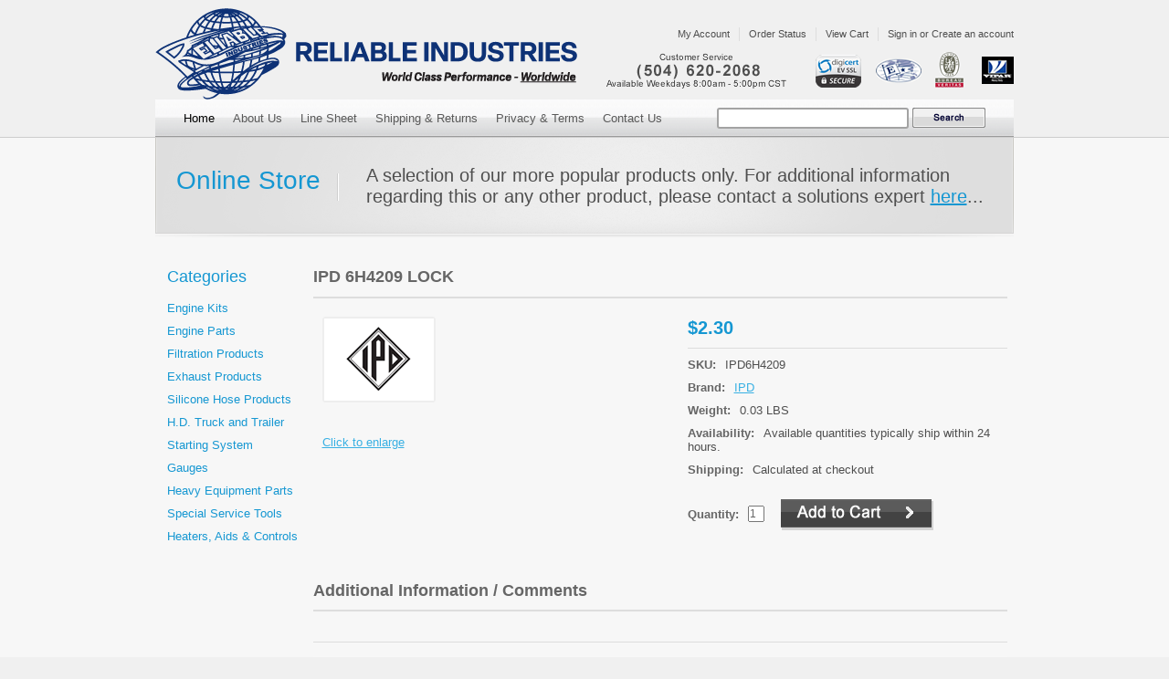

--- FILE ---
content_type: text/html; charset=UTF-8
request_url: https://store.reliableindustries.com/engine-parts/ipd-6h4209-lock/
body_size: 9000
content:
<!DOCTYPE html PUBLIC "-//W3C//DTD XHTML 1.0 Transitional//EN" "http://www.w3.org/TR/xhtml1/DTD/xhtml1-transitional.dtd">
<html xml:lang="en" lang="en" xmlns="http://www.w3.org/1999/xhtml" xmlns:og="http://opengraphprotocol.org/schema/">
<head>
    

    <title>IPD 6H4209 LOCK - Reliable Industries</title>

    <meta http-equiv="Content-Type" content="text/html; charset=UTF-8" />
    <meta name="google-site-verification" content="vo97c9CGNH-62rfCYE6rUZlXcPLMdxMrP4gfYFKtIKA" />
    <meta name="description" content="" />
    <meta name="keywords" content="" />
    <meta property="og:type" content="product" />
<meta property="og:title" content="IPD 6H4209 LOCK" />
<meta property="og:description" content="The Most Diverse, Extensive and Experienced worldwide Support for Heavy Duty Diesel Engines and the Equipment they power..." />
<meta property="og:image" content="https://cdn2.bigcommerce.com/server3600/d277b/products/301504/images/348562/ipd120__63509.1584400647.195.123.png?c=2" />
<meta property="og:site_name" content="Reliable Industries" />
<meta property="og:url" content="https://store.reliableindustries.com/engine-parts/ipd-6h4209-lock/" />
<meta property="product:price:amount" content="2.3" />
<meta property="product:price:currency" content="USD" />
<meta property="og:availability" content="instock" />
<meta property="pinterest:richpins" content="enabled" />
    
    
    <link rel='canonical' href='https://store.reliableindustries.com/engine-parts/ipd-6h4209-lock/' />
    
    <meta http-equiv="Content-Script-Type" content="text/javascript" />
    <meta http-equiv="Content-Style-Type" content="text/css" />
    
    <link rel="shortcut icon" href="https://cdn2.bigcommerce.com/server3600/d277b/product_images/favW.png" />

    <!-- begin: js page tag -->
    <script language="javascript" type="text/javascript">//<![CDATA[
        (function(){
            // this happens before external dependencies (and dom ready) to reduce page flicker
            var node, i;
            for (i = window.document.childNodes.length; i--;) {
                node = window.document.childNodes[i];
                if (node.nodeName == 'HTML') {
                    node.className += ' javascript';
                }
            }
        })();
    //]]></script>
    <!-- end: js page tag -->

    <link href="https://cdn9.bigcommerce.com/r-50b4fa8997ce43839fb9457331bc39687cd8345a/themes/__master/Styles/styles.css" type="text/css" rel="stylesheet" /><link href="https://store.reliableindustries.com/templates/__custom/Styles/styles.css?t=1655146689" media="all" type="text/css" rel="stylesheet" />
<link href="https://cdn9.bigcommerce.com/r-f7d6223ff74b9b0d86d6920aec759f36aac4868f/themes/default/Styles/iselector.css" media="all" type="text/css" rel="stylesheet" />
<link href="https://cdn9.bigcommerce.com/r-50b4fa8997ce43839fb9457331bc39687cd8345a/themes/__master/Styles/flexslider.css" media="all" type="text/css" rel="stylesheet" />
<link href="https://store.reliableindustries.com/templates/__custom/Styles/slide-show.css?t=1655146689" media="all" type="text/css" rel="stylesheet" />
<link href="https://cdn9.bigcommerce.com/r-50b4fa8997ce43839fb9457331bc39687cd8345a/themes/__master/Styles/styles-slide-show.css" media="all" type="text/css" rel="stylesheet" />
<link href="https://store.reliableindustries.com/templates/__custom/Styles/social.css?t=1655146689" media="all" type="text/css" rel="stylesheet" />
<link href="https://store.reliableindustries.com/templates/__custom/Styles/blue.css?t=1655146689" media="all" type="text/css" rel="stylesheet" />
<!--[if IE]><link href="https://cdn9.bigcommerce.com/r-f7d6223ff74b9b0d86d6920aec759f36aac4868f/themes/default/Styles/ie.css" media="all" type="text/css" rel="stylesheet" /><![endif]-->
<link href="https://cdn9.bigcommerce.com/r-3d731b7bcf2924caa25068ee3e7c523c5637ef49/javascript/jquery/plugins/imodal/imodal.css" type="text/css" rel="stylesheet" /><link href="https://cdn9.bigcommerce.com/r-3d731b7bcf2924caa25068ee3e7c523c5637ef49/javascript/jquery/plugins/jqzoom/css/jquery.jqzoom.css" type="text/css" rel="stylesheet" />
    <link rel="stylesheet" type="text/css" media="screen" href="https://store.reliableindustries.com/templates/__custom/Styles/style.css" />
    <!--<link rel="stylesheet" type="text/css" media="screen" href="https://store.reliableindustries.com/templates/__custom/Styles/skin.css" />-->
    <link rel="stylesheet" type="text/css" media="screen" href="https://store.reliableindustries.com/templates/__custom/Styles/pk_960_framework.css" />
   
    
   

    <!-- Tell the browsers about our RSS feeds -->
    <link rel="alternate" type="application/rss+xml" title="Latest News (RSS 2.0)" href="https://store.reliableindustries.com/rss.php?action=newblogs&amp;type=rss" />
<link rel="alternate" type="application/atom+xml" title="Latest News (Atom 0.3)" href="https://store.reliableindustries.com/rss.php?action=newblogs&amp;type=atom" />
<link rel="alternate" type="application/rss+xml" title="New Products (RSS 2.0)" href="https://store.reliableindustries.com/rss.php?type=rss" />
<link rel="alternate" type="application/atom+xml" title="New Products (Atom 0.3)" href="https://store.reliableindustries.com/rss.php?type=atom" />


    <!-- Include visitor tracking code (if any) -->
    <!-- Start Tracking Code for analytics_googleanalytics -->

<script>
  (function(i,s,o,g,r,a,m){i['GoogleAnalyticsObject']=r;i[r]=i[r]||function(){
  (i[r].q=i[r].q||[]).push(arguments)},i[r].l=1*new Date();a=s.createElement(o),
  m=s.getElementsByTagName(o)[0];a.async=1;a.src=g;m.parentNode.insertBefore(a,m)
  })(window,document,'script','//www.google-analytics.com/analytics.js','ga');

  ga('create', 'UA-21788220-2', 'reliableindustries.com');
  ga('send', 'pageview');

</script>

<!-- End Tracking Code for analytics_googleanalytics -->


  

    

    

    <script type="text/javascript" src="https://cdn9.bigcommerce.com/r-3d731b7bcf2924caa25068ee3e7c523c5637ef49/javascript/jquery/1.7.2/jquery.min.js"></script>
    <script type="text/javascript" src="https://cdn10.bigcommerce.com/r-3d731b7bcf2924caa25068ee3e7c523c5637ef49/javascript/menudrop.js?"></script>
    <script type="text/javascript" src="https://cdn10.bigcommerce.com/r-3d731b7bcf2924caa25068ee3e7c523c5637ef49/javascript/common.js?"></script>
    <script type="text/javascript" src="https://cdn10.bigcommerce.com/r-3d731b7bcf2924caa25068ee3e7c523c5637ef49/javascript/iselector.js?"></script>
   
    <!--<script type="text/javascript" src="https://store.reliableindustries.com/templates/__custom/images/content/jquery.js"></script>
    <script type="text/javascript" src="https://store.reliableindustries.com/templates/__custom/images/content/easing.js"></script>
    <script type="text/javascript" src="https://store.reliableindustries.com/templates/__custom/images/content/pk.js"></script>
    <script type="text/javascript" src="https://store.reliableindustries.com/templates/__custom/images/content/belated_png.js"></script>
    -->
     

    <script type="text/javascript">
    //<![CDATA[
    config.ShopPath = 'https://store.reliableindustries.com';
    config.AppPath = '';
    config.FastCart = 0;
    var ThumbImageWidth = 120;
    var ThumbImageHeight = 90;
    //]]>
    </script>
    
<script type="text/javascript" src="https://cdn9.bigcommerce.com/r-3d731b7bcf2924caa25068ee3e7c523c5637ef49/javascript/jquery/plugins/imodal/imodal.js"></script><script type="text/javascript">
(function () {
    var xmlHttp = new XMLHttpRequest();

    xmlHttp.open('POST', 'https://bes.gcp.data.bigcommerce.com/nobot');
    xmlHttp.setRequestHeader('Content-Type', 'application/json');
    xmlHttp.send('{"store_id":"160970","timezone_offset":"-5","timestamp":"2026-01-21T07:53:28.61756500Z","visit_id":"b276793f-7c68-4482-901b-3f6676ecff16","channel_id":1}');
})();
</script>
<script src="https://www.google.com/recaptcha/api.js" async defer></script>
<script type="text/javascript" src="https://checkout-sdk.bigcommerce.com/v1/loader.js" defer></script>
<script type="text/javascript">
var BCData = {};
</script>

    <script type="text/javascript" src="https://cdn9.bigcommerce.com/r-3d731b7bcf2924caa25068ee3e7c523c5637ef49/javascript/quicksearch.js"></script>
    
    
    
<script type="text/javascript">
    (function(c,l,a,r,i,t,y){
        c[a]=c[a]||function(){(c[a].q=c[a].q||[]).push(arguments)};
        t=l.createElement(r);t.async=1;t.src="https://www.clarity.ms/tag/"+i;
        y=l.getElementsByTagName(r)[0];y.parentNode.insertBefore(t,y);
    })(window, document, "clarity", "script", "ph1c1r4ps8");
</script>    
</head>

<body id="body">
    <script type="text/javascript" src="https://cdn10.bigcommerce.com/r-3d731b7bcf2924caa25068ee3e7c523c5637ef49/javascript/jquery/plugins/validate/jquery.validate.js?"></script>
    <script type="text/javascript" src="https://cdn10.bigcommerce.com/r-3d731b7bcf2924caa25068ee3e7c523c5637ef49/javascript/product.functions.js?"></script>
    <script type="text/javascript" src="https://cdn10.bigcommerce.com/r-3d731b7bcf2924caa25068ee3e7c523c5637ef49/javascript/product.js?"></script>
    <div class="wrap_fullwidth" id="top">
    <div id="Container">
    <div id="AjaxLoading"><img src="https://cdn2.bigcommerce.com/server3600/d277b/templates/__custom/images/ajax-loader.gif?t=1655146689" alt="" />&nbsp; Loading... Please wait...</div>
        

                
        
        <div id="TopMenu">
            <ul style="display:">
                <li style="" class="HeaderLiveChat">
                    
                </li>
                <li style="display:" class="First"><a href="https://store.reliableindustries.com/account.php">My Account</a></li>
                <li style="display:"><a href="https://store.reliableindustries.com/orderstatus.php">Order Status</a></li>
                <li style="display:none"><a href="https://store.reliableindustries.com/wishlist.php">My Parts Lists</a></li>
                
                <li style="display:" class="CartLink"><a href="https://store.reliableindustries.com/cart.php">View Cart <span></span></a></li>
                <li style="display:">
                    <div>
                        <a href='https://store.reliableindustries.com/login.php' onclick=''>Sign in</a> or <a href='https://store.reliableindustries.com/login.php?action=create_account' onclick=''>Create an account</a>
                    </div>
                </li>
            </ul>
            <br class="Clear" />
                        <div id="TopBanner"></div>
        </div>
        <div id="Outer">
            <div id="Header">
                <div id="Logo">
                    <a href="https://store.reliableindustries.com/"><img src="/product_images/reliable_industries_web_logo_300_1683743222__75818.original.png" border="0" id="LogoImage" alt="Reliable Industries" /></a>

                </div>
                
                <br class="Clear" />
            </div>
           <div id="Main Menu"> 
   <div id="Menu">
        <ul>
            <li class="First "><a href="https://store.reliableindustries.com/"><span>Home</span></a></li>
            	<li class=" ">
		<a href="https://store.reliableindustries.com/about-us/"><span>About Us</span></a>
		
	</li>	<li class=" ">
		<a href="https://store.reliableindustries.com/content/docs/Reliable Industries Line Sheet 2018.pdf"><span>Line Sheet</span></a>
		
	</li>	<li class=" ">
		<a href="https://store.reliableindustries.com/shipping-returns/"><span>Shipping &amp; Returns</span></a>
		
	</li>	<li class=" ">
		<a href="https://store.reliableindustries.com/privacy-terms/"><span>Privacy &amp; Terms</span></a>
		
	</li>	<li class=" ">
		<a href="https://store.reliableindustries.com/contact-us/"><span>Contact Us</span></a>
		
	</li>
        </ul>
             <div id="SearchForm">
                <form action="https://store.reliableindustries.com/search.php" method="get" onsubmit="return check_small_search_form()">
                    <label for="search_query"></label>
                    <input type="text" name="search_query" id="search_query" class="Textbox" value="" />
                    <input type="image" src="https://cdn2.bigcommerce.com/server3600/d277b/templates/__custom/images/blue/Search.gif?t=1655146689" class="Button" />
                </form>
                <!--<p>
                    <a href="https://store.reliableindustries.com/search.php?mode=advanced"><strong>Advanced Search</strong></a> |
                    <a href="https://store.reliableindustries.com/search.php?action=Tips">Search Tips</a>
                </p>-->
            </div>

            <script type="text/javascript">
                var QuickSearchAlignment = 'left';
                var QuickSearchWidth = '232px';
                lang.EmptySmallSearch = "You forgot to enter some search keywords.";
            </script>

                <br class="Clear" />
    </div>
</div>
            </div>

    </div>
    </div>
        
    <div class="wrap_fullwidth big_padding" id="intro">
        <div class="center">
            <h2><span id="page_title" class="line_back_ground">Online Store</span></h2>
            <!--<h2><span id="page_title" class="line_back_ground">Be Advised:</span></h2>-->
            <p id="slogan">A selection of our more popular products only. For additional information regarding this or any other product, please contact a solutions expert <a href="/contact-us/">here</a>...</p>
            <!--<p id="slogan" style="color:red">We are not yet aware how the incoming storm will impact our operations, but some shipments have already been delayed. Please keep this in mind...</p>-->
            <!--<p id="slogan" style="color:red">Orders for PAI product after 12/20 not available from our stock or CA., will be processed @ 01/02. Please contact us prior to ordering if this is an issue...</p>-->
        </div>
    </div>
    <!--[if !IE]>end intro<![endif]-->
    
    <div class="wrap_fullwidth" id="main_home">
    <div class="center">
    <div id="Container">
    <div id="Wrapper">
        
        
        <div class="Left" id="LayoutColumn1">
            				<div class="Block CategoryList Moveable Panel" id="SideCategoryList">
					<h2>Categories</h2>
					<div class="BlockContent">
						<div class="SideCategoryListClassic">
							<ul class="category-list">	<li class=""><a href="https://store.reliableindustries.com/engine-kits/">Engine Kits</a>
	
	</li>	<li class=""><a href="https://store.reliableindustries.com/parts/">Engine Parts</a>
	
	</li>	<li class=""><a href="https://store.reliableindustries.com/filtration-products/">Filtration Products</a>
	
	</li>	<li class=""><a href="https://store.reliableindustries.com/exhaust-products/">Exhaust Products</a>
	
	</li>	<li class=""><a href="https://store.reliableindustries.com/silicone/">Silicone Hose Products</a>
	
	</li>	<li class=""><a href="https://store.reliableindustries.com/heavy-duty-parts/">H.D. Truck and Trailer</a>
	
	</li>	<li class=""><a href="https://store.reliableindustries.com/starting-system/">Starting System</a>
	
	</li>	<li class=""><a href="https://store.reliableindustries.com/gauges/">Gauges</a>
	
	</li>	<li class=""><a href="https://store.reliableindustries.com/heavy-equipment-parts/">Heavy Equipment Parts</a>
	
	</li>	<li class=""><a href="https://store.reliableindustries.com/special-service-tools/">Special Service Tools</a>
	
	</li>	<li class=""><a href="https://store.reliableindustries.com/heaters-aids-controls/">Heaters, Aids &amp; Controls</a>
	
	</li></ul>
							<div class="afterSideCategoryList"></div>
						</div>
					</div>
				</div>

            <!---->
            <!--<div class="Block BrandList Moveable Panel" id="SideShopByBrand" style="display: ">
	<h2>Popular Brands</h2>
	<div class="BlockContent">
		<ul>
				<li><a href="https://store.reliableindustries.com/brands/Cummins.html">Cummins</a></li>	<li><a href="https://store.reliableindustries.com/brands/ONAN.html">Onan</a></li>	<li><a href="https://store.reliableindustries.com/brands/FP-Diesel.html">FP Diesel</a></li>	<li><a href="https://store.reliableindustries.com/brands/PAI-Industries.html">PAI Industries</a></li>	<li><a href="https://store.reliableindustries.com/brands/Interstate%252dMcBee.html">Interstate-McBee</a></li>	<li><a href="https://store.reliableindustries.com/brands/IPD.html">IPD</a></li>	<li><a href="https://store.reliableindustries.com/brands/Detroit-Diesel.html">Detroit Diesel</a></li>	<li><a href="https://store.reliableindustries.com/brands/Donaldson.html">Donaldson</a></li>	<li><a href="https://store.reliableindustries.com/brands/Twin-Disc.html">Twin Disc</a></li>	<li><a href="https://store.reliableindustries.com/brands/Jabsco.html">Jabsco</a></li>
		</ul>
		<div class="AllBrandsLink">
	<a href="https://store.reliableindustries.com/brands/">See all brands</a>
</div>
	</div>
</div>-->
            <!--<a href="https://www.puradyn.com/" target="_blank"><img src="https://store.reliableindustries.com/content/sideBar pD.png" alt="" class="border light_border neutral_outline" /></a>-->
        </div>
        <div class="Content Wide WideWithLeft" id="LayoutColumn2">
            <!--<div class="Block Moveable Panel Breadcrumb" id="ProductBreadcrumb" >
	<ul>
	<li><a href="https://store.reliableindustries.com">Home</a></li><li><a href="https://store.reliableindustries.com/parts/">Engine Parts</a></li><li>IPD 6H4209 LOCK</li>
</ul>

</div>
-->
            <link rel="stylesheet" type="text/css" href="https://cdn10.bigcommerce.com/r-3d731b7bcf2924caa25068ee3e7c523c5637ef49/javascript/jquery/themes/cupertino/ui.all.css?" />
<link rel="stylesheet" type="text/css" media="screen" href="https://store.reliableindustries.com/templates/__custom/Styles/product.attributes.css?t=1655146689?" />
<script type="text/javascript" src="https://cdn9.bigcommerce.com/r-3d731b7bcf2924caa25068ee3e7c523c5637ef49/javascript/jquery/plugins/jqueryui/1.8.18/jquery-ui.min.js"></script>
<script type="text/javascript" src="https://cdn10.bigcommerce.com/r-3d731b7bcf2924caa25068ee3e7c523c5637ef49/javascript/jquery/plugins/jquery.form.js?"></script>
<script type="text/javascript" src="https://cdn10.bigcommerce.com/r-3d731b7bcf2924caa25068ee3e7c523c5637ef49/javascript/product.attributes.js?"></script>
<script type="text/javascript" src="https://cdn10.bigcommerce.com/r-3d731b7bcf2924caa25068ee3e7c523c5637ef49/javascript/jquery/plugins/jCarousel/jCarousel.js?"></script>
<script type="text/javascript" src="https://cdn10.bigcommerce.com/r-3d731b7bcf2924caa25068ee3e7c523c5637ef49/javascript/jquery/plugins/jqzoom/jquery.jqzoom-core.js?"></script>
<script type="text/javascript">//<![CDATA[
	var ZoomImageURLs = new Array();
	
                        ZoomImageURLs[0] = "https:\/\/cdn2.bigcommerce.com\/server3600\/d277b\/products\/301504\/images\/348562\/ipd120__63509.1584400647.640.640.png?c=2";
                    
//]]></script>


<script type="text/javascript">//<![CDATA[
var ThumbURLs = new Array();
var ProductImageDescriptions = new Array();
var CurrentProdThumbImage = 0;
var ShowVariationThumb =false;
var ProductThumbWidth = 195;
var ProductThumbHeight =  123;
var ProductMaxZoomWidth = 640;
var ProductMaxZoomHeight =  640;
var ProductTinyWidth = 40;
var ProductTinyHeight =  30;




var ShowImageZoomer = 1;
//]]></script>

<div class="Block Moveable Panel PrimaryProductDetails" id="ProductDetails">
    <div class="BlockContent">
        
        
        <h2>IPD 6H4209 LOCK</h2>
        

        

        <div class="ProductThumb" style="">
            <script type="text/javascript"
 src="https://cdn10.bigcommerce.com/r-3d731b7bcf2924caa25068ee3e7c523c5637ef49/javascript/jquery/plugins/fancybox/fancybox.js?"></script>

<link rel="stylesheet" type="text/css"
 href="https://cdn10.bigcommerce.com/r-3d731b7bcf2924caa25068ee3e7c523c5637ef49/javascript/jquery/plugins/fancybox/fancybox.css"
 media="screen" />

<div id="LightBoxImages" style="display: none;"><!--  -->
<a class="iframe"
 href="https://store.reliableindustries.com/productimage.php?product_id=301504"></a>
</div>

<script type="text/javascript">
	//<![CDATA[
	var originalImages = '';
	function showProductImageLightBox(TargetedImage) {
		var currentImage=0;
		if(TargetedImage) {
			currentImage = TargetedImage;
		} else if(CurrentProdThumbImage!='undefined'){
			currentImage = CurrentProdThumbImage;
		}
		if(ShowVariationThumb) {
			var url = "https://store.reliableindustries.com/productimage.php?product_id=301504&image_rule_id=" + encodeURIComponent(ShowVariationThumb);
		} else {
			var url = "https://store.reliableindustries.com/productimage.php?product_id=301504&current_image="+currentImage;
		}
		$('#LightBoxImages a').attr("href", url);

		initProductLightBox();

		$('#LightBoxImages a').trigger('click');
	}

	function initProductLightBox() {

		var w = $(window).width();
		var h = $(window).height();

		// tiny image box width plus 3 px margin, times the number of tiny images, plus the arrows width
		var carouselWidth = (44 + 3) * Math.min(10, 2) + 70;

		//the width of the prev and next link
		var navLinkWidth = 250;

		var requiredNavWidth = Math.max(carouselWidth, navLinkWidth);

		// calculate the width of the widest image after resized to fit the screen.
		// 200 is the space betewn the window frame and the light box frame.
		var wr = Math.min(w-200, 640) / 640;
		var hr = Math.min(h-200, 480) / 480;

		var r = Math.min(wr, hr);

		var imgResizedWidth = Math.round(r * 640);
		var imgResizedHeight = Math.round(r * 480);

		//calculate the width required for lightbox window
		var horizontalPadding = 100;
		var width = Math.min(w-100, Math.max(requiredNavWidth, imgResizedWidth+ horizontalPadding));
		var height = h-100;

		$('#LightBoxImages a').fancybox({
			'frameWidth'	: width,
			'frameHeight'	: height,
			callbackOnStart : function(){
   $('.zoomPad').css('z-index',0);
           },
           callbackOnClose : function(){
               $('.zoomPad').css('z-index',90);
           }
		});
	}

	$(document).ready(function() { originalImages = $('#LightBoxImages').html(); });
	//]]>
</script>

            <div class="ProductThumbImage" style="width:195px; height:123px;">
	<a rel="prodImage" style="margin:auto;" href="https://cdn2.bigcommerce.com/server3600/d277b/products/301504/images/348562/ipd120__63509.1584400647.640.640.png?c=2" onclick="showProductImageLightBox(); return false; return false;">
		<img itemprop="image" src="https://cdn2.bigcommerce.com/server3600/d277b/products/301504/images/348562/ipd120__63509.1584400647.195.123.png?c=2" alt="Image 1" title="Image 1" />
	</a>
</div>


            <div class="ImageCarouselBox" style="margin:0 auto; display:none;">
                <a id="ImageScrollPrev" class="prev" href="#"><img src="https://cdn2.bigcommerce.com/server3600/d277b/templates/__custom/images/LeftArrow.png?t=1655146689" alt="" width="20" height="20" /></a>

                <div class="ProductTinyImageList">
                    <ul>
                        
                    </ul>
                </div>

                <a id="ImageScrollNext" class="next" href="#"><img src="https://cdn2.bigcommerce.com/server3600/d277b/templates/__custom/images/RightArrow.png?t=1655146689" alt="" width="20" height="20" /></a>
            </div>
            <div style="text-align: left; margin-left: 10px; margin-top: 5px; " class="SeeMorePicturesLink">
                <a href="#" onclick="showProductImageLightBox(); return false; return false;" class="ViewLarger">Click to enlarge</a>
            </div>
            
        </div><div class="ProductLiterature">
            <div class="Block Moveable Panel" id="ProductWarranty" style="display:none;"></div>
            
            </div>
        <div class="ProductMain">
            
            
            
            
            <div class="ProductDetailsGrid">
                <div class="DetailRow RetailPrice" style="display: none">
                    <div class="Label">RRP:</div>
                    <div class="Value">
                        
                    </div>
                </div>

                <div class="DetailRow PriceRow" style="">
                    <!--<div class="Label">Price:</div>-->
                    <div class="Value">
                        <em class="ProductPrice VariationProductPrice">$2.30</em>
                         
                    </div>
                </div>

                <div class="DetailRow ProductSKU" style="display: ">
                    <div class="Label">SKU:</div>
                    <div class="Value">
                        <span class="VariationProductSKU">
                            IPD6H4209
                        </span>
                    </div>
                </div>

                <div class="DetailRow" style="display: none">
                    <div class="Label">Vendor:</div>
                    <div class="Value">
                        
                    </div>
                </div>

                <div class="DetailRow" style="display: ">
                    <div class="Label">Brand:</div>
                    <div class="Value">
                        <a href="https://store.reliableindustries.com/brands/IPD.html">IPD</a>
                    </div>
                </div>

                <div class="DetailRow" style="display: none">
                    <div class="Label">Condition:</div>
                    <div class="Value">
                        
                    </div>
                </div>

                <div class="DetailRow" style="display: ">
                    <div class="Label">Weight:</div>
                    <div class="Value">
                        <span class="VariationProductWeight">
                            0.03 LBS
                        </span>
                    </div>
                </div>

                <div class="DetailRow" style="display: none">
                    <div class="Label">Rating:</div>
                    <div class="Value">
                        <img width="64" height="12" src="https://cdn2.bigcommerce.com/server3600/d277b/templates/__custom/images/IcoRating0.gif?t=1655146689" alt="" />
                        <span style="display:none">(
                            <a href="#reviews" onclick="">
                                
                            </a>
                        )</span>
                    </div>
                </div>

                <div class="DetailRow" style="display: ">
                    <div class="Label">Availability:</div>
                    <div class="Value">
                        Available quantities typically ship within 24 hours.
                    </div>
                </div>

                <div class="DetailRow" style="display: ">
                    <div class="Label">Shipping:</div>
                    <div class="Value">
                        Calculated at checkout
                    </div>
                </div>

                <div class="DetailRow" style="display:none;">
                    <div class="Label">Minimum Purchase:</div>
                    <div class="Value">
                         unit(s)
                    </div>
                </div>

                <div class="DetailRow" style="display:none;">
                    <div class="Label">Maximum Purchase:</div>
                    <div class="Value">
                         unit(s)
                    </div>
                </div>

                <div class="DetailRow InventoryLevel" style="display: none;">
                    <div class="Label">:</div>
                    <div class="Value">
                        <span class="VariationProductInventory">
                            
                        </span>
                    </div>
                </div>

                <div class="DetailRow" style="display: none">
                    <div class="Label">Gift Wrapping:</div>
                    <div class="Value">
                        
                    </div>
                </div>
                <div class="productAddToCartRight">
<form method="post" action="https://store.reliableindustries.com/cart.php" onsubmit="return check_add_to_cart(this, false) "  enctype="multipart/form-data" id="productDetailsAddToCartForm">
    <input type="hidden" name="action" value="add" />
    <input type="hidden" name="product_id" value="301504" />
    <input type="hidden" name="variation_id" class="CartVariationId" value="" />
    <input type="hidden" name="currency_id" value="" />
    <div class="ProductDetailsGrid ProductAddToCart">
        
        <div class="ProductOptionList">
            
        </div>
        <div class="productAttributeList" style="display:none;"></div>
        
        <div class="DetailRow" id="AddtoCart" style="display: ">
            <div class="Label QuantityInput" style="display: ">Quantity:</div>
            <div class="Value AddCartButton">
                <span class="FloatLeft" style="display: ;">
                    <span style="padding: 0; margin: 0;"><input type="text" size="2" name="qty[]" id="text_qty_" class="qtyInput quantityInput" value="1"/></span>

                </span>
                <div class="BulkDiscount">
                    
                        <input type="image" src="https://cdn2.bigcommerce.com/server3600/d277b/templates/__custom/images/blue/button_add_to_cart.png?t=1655146689" alt="" />
                    
                    <div class="BulkDiscountLink" style="display: none;">
                        <a href="#" onclick="$.iModal({data: $('#ProductDetailsBulkDiscountThickBox').html(), width: 600}); return false;">
                            Buy in bulk and save
                        </a>
                    </div>
                </div>
            </div>
        </div>
    </div>
</form>

<div class="OutOfStockMessage">
    
</div>



<script language="javascript" type="text/javascript">//<![CDATA[
lang.OptionMessage = "";
lang.VariationSoldOutMessage = "The selected product combination is currently unavailable.";
lang.InvalidQuantity = "Please enter a valid product quantity.";
lang.EnterRequiredField = "Please enter the required field(s).";
lang.InvalidFileTypeJS = "The file type of the file you are trying to upload is not allowed for this field.";
var ShowAddToCartQtyBox = "1";
productMinQty=0;productMaxQty=Number.POSITIVE_INFINITY;
//]]></script>

</div>

                
                <!--<div class="AdviceSection">
                    <p>
                        <strong>Need Some Advice?</strong>
                        Speak to a Solutions Expert -
                    </p>
                    
                </div>-->    
            </div>
            
            
        </div>

        

        <br class="Clear" />
        <!--<hr />-->
    </div>
    <hr />
</div>

            
            <div class="Block Moveable Panel" id="ProductOtherDetails" style="display:none;"></div>
            <div class="Block Moveable Panel ProductDescription" id="ProductDescription">
    <h2>Additional Information / Comments</h2>
    <div class="ProductDescriptionContainer">
        
            <p> </p>
        
    </div>
    
    <hr style="" class="ProductSectionSeparator" />
    <div class="AdviceSection">
                    <!--<p>
                        <strong>Need Some Advice?</strong>
                        Speak to a Solutions Expert -
                    </p>-->
                    
                </div>
</div>
            <div class="Block Moveable Panel" id="ProductTabs" style="display:none;"></div>
            <div class="Block Moveable Panel" id="ProductVideos" style="display:none;"></div>
            
            
            
            <div class="Block SideRelatedProducts Moveable Panel" style="display:" id="SideProductRelated">
	<h2>Related Products</h2>
	<div class="BlockContent">
		<ul class="ProductList">
			<li>
	<div class="ProductImage">
		<a href="https://store.reliableindustries.com/engine-parts/m-6h4209-cat-screw-lock/"><img src="https://cdn2.bigcommerce.com/server3600/d277b/products/157670/images/177960/interstate120__38505.1470244008.120.90.png?c=2" alt="M-6H4209 CAT SCREW - LOCK" /></a>
	</div>
	<div class="ProductDetails">
		<input type="hidden" name="ProductDetailsID" class="ProductDetailsID" value="157670" />
		<strong><a href="https://store.reliableindustries.com/engine-parts/m-6h4209-cat-screw-lock/">M-6H4209 CAT SCREW - LOCK</a></strong>
		<em>$1.27</em>
		<span class="Rating Rating0"><img src="https://cdn2.bigcommerce.com/server3600/d277b/templates/__custom/images/IcoRating0.gif?t=1655146689" alt="" style="display: none" /></span>
	</div>
</li><li>
	<div class="ProductImage">
		<a href="https://store.reliableindustries.com/engine-parts/ipd-3f4550-lock/"><img src="https://cdn2.bigcommerce.com/server3600/d277b/products/299734/images/346792/ipd120__74661.1586233217.120.90.png?c=2" alt="IPD 3F4550 LOCK" /></a>
	</div>
	<div class="ProductDetails">
		<input type="hidden" name="ProductDetailsID" class="ProductDetailsID" value="299734" />
		<strong><a href="https://store.reliableindustries.com/engine-parts/ipd-3f4550-lock/">IPD 3F4550 LOCK</a></strong>
		<em>$3.73</em>
		<span class="Rating Rating0"><img src="https://cdn2.bigcommerce.com/server3600/d277b/templates/__custom/images/IcoRating0.gif?t=1655146689" alt="" style="display: none" /></span>
	</div>
</li><li>
	<div class="ProductImage">
		<a href="https://store.reliableindustries.com/engine-parts/ipd-3f6719-lock/"><img src="https://cdn2.bigcommerce.com/server3600/d277b/products/299739/images/346797/ipd120__86844.1584425082.120.90.png?c=2" alt="IPD 3F6719 LOCK" /></a>
	</div>
	<div class="ProductDetails">
		<input type="hidden" name="ProductDetailsID" class="ProductDetailsID" value="299739" />
		<strong><a href="https://store.reliableindustries.com/engine-parts/ipd-3f6719-lock/">IPD 3F6719 LOCK</a></strong>
		<em>$5.77</em>
		<span class="Rating Rating0"><img src="https://cdn2.bigcommerce.com/server3600/d277b/templates/__custom/images/IcoRating0.gif?t=1655146689" alt="" style="display: none" /></span>
	</div>
</li><li>
	<div class="ProductImage">
		<a href="https://store.reliableindustries.com/engine-parts/ipd-4h9647-lock/"><img src="https://cdn2.bigcommerce.com/server3600/d277b/products/300236/images/347294/ipd120__05047.1584974155.120.90.png?c=2" alt="IPD 4H9647 LOCK" /></a>
	</div>
	<div class="ProductDetails">
		<input type="hidden" name="ProductDetailsID" class="ProductDetailsID" value="300236" />
		<strong><a href="https://store.reliableindustries.com/engine-parts/ipd-4h9647-lock/">IPD 4H9647 LOCK</a></strong>
		<em>$5.13</em>
		<span class="Rating Rating0"><img src="https://cdn2.bigcommerce.com/server3600/d277b/templates/__custom/images/IcoRating0.gif?t=1655146689" alt="" style="display: none" /></span>
	</div>
</li><li>
	<div class="ProductImage">
		<a href="https://store.reliableindustries.com/engine-parts/ipd-5m9135-lock/"><img src="https://cdn2.bigcommerce.com/server3600/d277b/products/301026/images/348084/ipd120__66244.1584326074.120.90.png?c=2" alt="IPD 5M9135 LOCK" /></a>
	</div>
	<div class="ProductDetails">
		<input type="hidden" name="ProductDetailsID" class="ProductDetailsID" value="301026" />
		<strong><a href="https://store.reliableindustries.com/engine-parts/ipd-5m9135-lock/">IPD 5M9135 LOCK</a></strong>
		<em>$3.42</em>
		<span class="Rating Rating0"><img src="https://cdn2.bigcommerce.com/server3600/d277b/templates/__custom/images/IcoRating0.gif?t=1655146689" alt="" style="display: none" /></span>
	</div>
</li>
		</ul>
	</div>
</div>
            <div class="Block Moveable Panel" id="SimilarProductsByTag" style="display:none;"></div>
            <div class="Block Moveable Panel" id="ProductReviews" style="display:none;"></div>
            
            <div class="Block Moveable Panel" id="SimilarProductsByCustomerViews" style="display:none;"></div>
        </div>
        <br class="Clear" />
        </div>
        </div>
        </div>
        </div>
    </div>
        <!--<br class="Clear" />-->
        
    <!--[if !IE]>start pre footer<![endif]-->
<div class="wrap_fullwidth" id="pre_footer_back_ground">
        <div class="center">
            <div id="pre_footer">

                             
                
                <div class="box_one_third">
                    <h4>Recent News</h4>
                    
                    <ul class="thumbnail_list">                <div class="Block RecentNews Moveable Panel" id="HomeRecentBlogs" style="display:">
                    <!--<h2>Recent Updates</h2>-->
                    <!--<div class="BlockContent">
                        <p>-->
                            <li><p><a href="https://store.reliableindustries.com/blog/donaldson-diesel-particulate-filters-deliver-dependable-performance/">Donaldson Diesel Particulate Filters Deliver Dependable Performance</a></p></li><li><p><a href="https://store.reliableindustries.com/blog/ipd-parts-for-c15-industrial-applications/">IPD Parts For C15 Industrial Applications</a></p></li><li><p><a href="https://store.reliableindustries.com/blog/ipd-gauge-product-line/">IPD Gauge Product Line</a></p></li><li><p><a href="https://store.reliableindustries.com/blog/ipd-announces-joint-venture-turbocharger-supply-company/">IPD announces Joint Venture Turbocharger Supply Company</a></p></li>
                        <!--</p>    
                    </div>-->
                    <p class="post_meta"><a href="/blog/" title="">View All New Items</a></p>
                </div>
                <br class="Clear" /></ul>

                </div>
                <div class="box_one_third">
                    <h4>General Information</h4>
                    <ul class="thumbnail_list">
                        <li>
                         <p class="post_meta">Address</p>
                            <p>5739 G Street, Harahan, La. 70123 USA</p>
                        
                            <p class="post_meta">Corporate</p>
                            <p>Tel (504) 738-9644, Fax (504) 738-5729</p>
                            
                        
                            <p class="post_meta">Exhaust & Filtraton</p>
                            <p>Tel (504) 733-4120, Fax (504) 733-3293</p>
                            
                        
                            <p class="post_meta">Parts Division</p>
                            <p>Tel (504) 620-2068, Fax (504) 620-2069</p>
                            
                        </li>
                          <p class="post_meta"><a href="/contact-us/" title="">View Full Contact Directory Listing</a></p>
                    </ul>
                </div>
                
                <div class="box_one_third last">
                    <div id="footer_form">
                        <div class="label">
                            <img src="https://store.reliableindustries.com/templates/__custom/images/form_icon.png" alt="" />
                            <h4>Quick Contact<span>A Fast Way to send us a Short Message</span></h4>
                        </div>
                            <form id="contact_form" action="sendMail.php" method="post">                    
                            <fieldset>
                              <input type="text" name="name" id="name" value="Name" tabindex="1" />
                              <input type="text" name="email" id="email" value="E-mail" tabindex="2" />
                               <!--<input type="text" name="" id="" value="Telephone" tabindex="3" />-->
                            </fieldset>
                             <!--<fieldset><input type="text" name="tel" id="tel" value="Facsimile" tabindex="4" /></fieldset>-->
                            <fieldset>
                              <textarea name="message" id="message" rows="" cols="" tabindex="5">Under Production</textarea>
                  </fieldset>
                            <div>
                                <!--<input class="btn" name="submit" type="submit" id="submit" tabindex="6" value="" />--></div>
                        </form>
                        <div id="inst">
                          <p>For more detailed messages, attachments and the like, please use your mail application or our <a href="/contact-us/">contact form.</a></p></div>
                        <div id="response"></div>
                        </div>
                    </div>
                </div>
        </div>
    </div>
    <!--[if !IE]>end pre footer<![endif]-->


    <!--[if !IE]>start footer<![endif]-->
    <div class="wrap_fullwidth" id="footer_back_ground">
        <div class="center">
            <div id="footer">
                
                <ul class="networks">
                    <li><a href="http://www.linkedin.com/profile/view?id=91843265&trk=tab_pro" title=""><img src="https://store.reliableindustries.com/templates/__custom/images/linked.png" alt="LinkedIn" /></a></li>
                    <li><a href="http://www.ebay.com/usr/dieselengparts" title=""><img src="https://store.reliableindustries.com/templates/__custom/images/feed.png" alt="Feed" /></a></li>
                    <li><a href="http://www.twitter.com/DieselEngParts" title=""><img src="https://store.reliableindustries.com/templates/__custom/images/t_mini-b.png" alt=alt="Follow DieselEngParts on Twitter" /></a></li>
                    <li><a href="https://www.facebook.com/pages/Reliable-Industries/441223915915269" title=""><img src="https://store.reliableindustries.com/templates/__custom/images/facebook.png" alt="Facebook" /></a></li>
                </ul>
                <p class="copyright"> All prices are in <span title='Default Currency'>USD</span> All information subject to change without notice. 
                &copy; 2026 Reliable Industries - All Rights Reserved.
                <a href="https://store.reliableindustries.com/sitemap/"><span>Sitemap</span></a> |
                 <a href="#top"title="top">top</a></p>
                <br class="Clear" /></div>
                
        
        
        

        
        
        

        <script type="text/javascript" src="https://cdn9.bigcommerce.com/r-3d731b7bcf2924caa25068ee3e7c523c5637ef49/javascript/bc_pinstrumentation.min.js"></script>
<script type="text/javascript" src="https://cdn9.bigcommerce.com/r-3d731b7bcf2924caa25068ee3e7c523c5637ef49/javascript/visitor.js"></script>

        
            </div>
        </div>   
    </div>          
    <!-- PayPal BEGIN -->
  <script>
      ;(function(a,t,o,m,s){a[m]=a[m]||[];a[m].push({t:new Date().getTime(),event:'snippetRun'});var f=t.getElementsByTagName(o)[0],e=t.createElement(o),d=m!=='paypalDDL'?'&m='+m:'';e.async=!0;e.src='https://www.paypal.com/tagmanager/pptm.js?id='+s+d;f.parentNode.insertBefore(e,f);})(window,document,'script','paypalDDL','38cd73f2-aa25-11e7-a76d-497b49296ad3');
    </script>
  <!-- PayPal END -->                            
    <!--[if !IE]>end footer<![endif]-->


    
<script type="text/javascript" src="https://cdn9.bigcommerce.com/shared/js/csrf-protection-header-5eeddd5de78d98d146ef4fd71b2aedce4161903e.js"></script></body>
</html>

--- FILE ---
content_type: text/css; charset=UTF-8
request_url: https://store.reliableindustries.com/templates/__custom/Styles/styles.css?t=1655146689
body_size: 8397
content:
/* Global Reset */
* {
    margin: 0;
    padding: 0;
}

/* General */
body {
    font-family: Arial,Helvetica,sans-serif/*"Trebuchet MS", Arial, Helvetica, sans-serif*/;
    font-size: 0.8em;
    height: 100%;
}

input, select {
    font-size: .9em;
    color: #666;
    padding: 3px;
    margin-bottom: 5px;
}

input {
    /*padding: 0px;*/
    font-size: .9em; 
    color: #666;
}

p {
    line-height: 23px;
    margin-bottom: 20px;
    margin-top: 10px;
}

p, #slogan {
margin-bottom: 0px;
padding: 0px 40px 0px 20px;
min-width: 200px;
/*min-height: 55px;*/
font-size: 20px;
}

a {
    font-weight: normal;
    text-decoration: underline;
}


 /* TAGS */

    h1, h2, h3, h4, h5, h6{ font-weight:normal; font-family: "Lucida Grande", Helvetica, Arial, sans-serif; }
    h1{ font-size:24px; }
    h2{ font-size:22px; line-height:24px; }
    h3{ font-size:18px; }
    h4{ font-size:16px; }
    h5, h6{ font-size:14px; }

/*h2, .TitleHeading {
    font-size: 1.3em;
    font-weight: 400;
    margin: 6px 0 6px 0;
   
}*/

#page_title {display: block; float: left; font-size: 28px; margin: 5px 30px 0px 0px; padding: 0px 20px 3px 30px; min-height: 35px;}

/*h3 {
    font-size: 1.2em;
    margin-bottom: 6px;
}*/

/*h4 {
    font-size: 1.1em;
    margin-bottom: 4px;
}*/

img, img a {
    border: none/*1px solid #DDD*/;
    margin-bottom: 0px;
}
#ProductDetails .ProductThumbImage img, img a{
    border: 1px solid #eee}

/*.Content img, imag a {
    border: 1px solid #DDD;
}

.ProductDetails .TinyOuterDiv {
    border: none;
}*/    

ul, ol {
    margin: 0 0 10px 30px;
}

li {
    margin: 0;
    margin-bottom: 2px;
    padding: 0;
}

blockquote {
    margin-left: 28px;
}

select option {
    padding: 0 10px;
}

hr {
    margin: 0px 0 10px 0;
    padding: 0;
    background: #ddd;
    height: 1px;
    border: solid 1px;
    border-color: #ddd;
    

/* Forms */
.HorizontalFormContainer dl, .VerticalFormContainer dl {
    margin: 0 0 0 0px;
}

.HorizontalFormContainer dt img {
    vertical-align: middle;
    float: left;
}

.HorizontalFormContainer dt .fiel#666  float:left;
    padding-top: #666dding-left: 4px;
}

.HorizontalFormContainer dt {
    width: 160px;
    float: left;
    clear: left;
    padding-top: 6px;
}

.HorizontalFormContainer dd.ProductField {
    height: 20px;
}

.HorizontalFormContainer dd {
    padding-top:6px;
    margin-left: 170px;
}

.NarrowFormContainer dt {
    width: 110px;
    padding-top: 9px;
}

.NarrowFormContainer dd {
    margin-left: 120px;
}

.HorizontalFormContainer p.Submit {
    margin-left: 170px;
}

.NarrowFormContainer p.Submit {
    margin-left: 120px;
}

.VerticalFormContainer dt {
    margin-bottom: 6px;
}

.VerticalFormContainer dd {
    margin-bottom: 6px;
    margin-left: 10px;
}

/* Page Container */

#Top {
}    


#Container {
    width: /*975*/960px;
    margin: 0 auto;
}

/* Top Navigational Menu */

#TopBanner {
height: 55px;
/*padding: 25px 0 0;*/
float: right;
background: url('../images/topBannerN.png') no-repeat 0 0;
position: relative;
top: 3px;
width: 485px;
}

#TopMenu {
    height: 26px;
    padding: 25px 0 0;
    float: right;
    /*background: #358dbc;
    border-top: 1px solid #54A7D3;
    width: 100%;*/
}

#TopMenu ul {
    list-style: none;
    padding: 0;
    margin: 0;
    float: right;
}

#TopMenu li {
    list-style: none;
    float: left;
    margin: 0;
    padding: 0;
}

#TopMenu li.First a {
    border-left: 0;
}

#TopMenu li a, #TopMenu li div {
    display: block;
    text-decoration: none;
    font-size: 0.88em;
    padding: 0 10px 0 10px;
    margin: 5px 0 0 0;
}

#TopMenu li div a {
    padding: 0;
    margin: 0;
    display: inline;
    font-size: 1em;
}

#TopMenu li a:hover {
    text-decoration: underline;
}


/* Pages Menu */
#Main Menu {
    width: 100%
    background: /*#358DBC;*/ url('https://reliableindustries.mybigcommerce.com/product_images/back_ground_menu45.png') repeat-x;
    vertical-align: baseline;    
}        
    
.AddThisButtonBox {
    float:left;
    margin-top:0px;
    margin-left:0px;
    width: 140px;
    position: absolute;
    top: 221px;
    left: 250px;    
}

.AddThisButtonBoxBlog {
    float:left;
    margin-top:0px;
    margin-left:0px;
    width: 100%;   
}
    
#Menu {
    clear: both;
    margin: 0 0 4px /*0*/10px ;
    padding: 1px;
    height: 45px;
    color: #4f4f4f;
    width: /*975*/938px;
    line-height: 23px;
    /*background:url('https://reliableindustries.mybigcommerce.com/templates/_custom/back_ground_menu45.png') repeat-x;*/
    background: /*#358DBC;*/ url('../images/back_ground_menu45.png') repeat-x;
    vertical-align: baseline;
    /*background:url('../AddCartButton.png');*/
}

#Menu ul {
    margin: 8px 0 0 30px;
    padding: 0;
}

#Menu li {
    float: left;
    position: relative;
    list-style: none;
    margin-right: 20px;
    padding-bottom: 5px;
    text-decoration: none;
}

#Menu li.First a {
    background-image: none;
    color: #000;
}

#Menu li.ActivePage {
    border-bottom: 5px solid #383838;
}    

#Menu li a {
    display: block;
    float: left;
    font-size: 100%/*0.9em*/;
    font-weight: normal;
    text-decoration: none;
    /*text-align: center;
    padding: 4px 10px 4px 10px;
    height: 20px;*/
}

#Menu li a:hover    {
    text-decoration: none;
    color: #1597D2;
}

#Menu li ul {
    width: auto;
    position: absolute;
    clear: left;
    top: 22px;
    left: 0;
    display: none;
    text-align: left;
    font-size: 0.9em;
    background: transparent;
    z-index: 1;
}

#Menu li ul li {
    clear: both;
    color: white;
    text-align: left;
    background: transparent;
}

#Menu li ul li a {
    padding: 3px 10px 3px 10px;
    font-size: 1em;
    text-align: left;
    margin: 0;
    width: 120px;
    height: auto;
}

#Menu li ul li a:hover {
    text-decoration: none;
}

#Menu li:hover a, #Menu li.over a{
    text-decoration: none;
}

#Menu li ul li a, #Menu li.over li a {
    text-decoration: none !important;
}

#Menu li:hover ul, #Menu li.over ul {
    display: block;
}

/* Holly Hack. IE Requirement */
* html #Menu ul li { float: left; height: 1%; }
* html #Menu ul li a { height: 1%; }
/* End */


/* Outer Content Wrapper (Surrounds header & content) */
#Outer {
    margin-top: 4px;
    clear: both;
}

#Wrapper {
    clear: both;
}

/* Header */

#Header {
    height: 45px;
    clear: both;
    margin: 0 0 1px 0;
    padding-bottom: 12px;
}

/* Logo */

#Logo {
    float: left;
    width: 450px;
    margin-top: -42px;
    margin-left: 10px;
}

#Logo h1 {
    font-size: 2.4em;
    font-weight: normal;
    padding-left: 64px;
    height: 45px;
    margin-top: 10px;
}

#Logo h1 a {
    text-decoration: none;
}

/* Top Search Form */
#SearchForm {
    /*padding-top: 20px;*/
    float: right;
    margin-top: -1px;
    margin-right: 30px;
    margin-bottom: 10px;
}

#SearchForm label {
    font-weight: bold;
}

#SearchForm input.Textbox {
    width: 200px;
    border-radius: 3px;
    border: 2px solid #a3a3a3;
    background: #fff;
    font-size: 0.9em;
    padding: 3px;
}

#SearchForm .Button {
    width: 80px;
    height: 22px;
    padding: 0;
    margin-top: 1px;
    vertical-align: middle;
}

#SearchForm p {
    text-align: right;
    margin: 7px 0 0 45px;
    font-size: 0.85em;
    color: #fafafa/*#4D5360*/;
}

#SearchForm a {
    text-decoration: none;
}

/* Left Content Area */

.Left {
    float: left;
    min-height: 500px;
    width: 150px;
    font-size: 0.85em;
    margin-right: /*10*/0px;
    margin-left: 20px;
}

.Left h2 {
    font-size: 1.4em;
    margin: 0px 0 8px;
    padding: 10px 0 0;
    width: 140px;
    font-weight: 400;
    word-spacing: -2px;
}

.Left a {
    color: #/*1597D2*/3170BB;
}

.Left li a:hover {
    text-decoration: underline;
}

.Left .BlockContent {
    margin: 0 10px 0 10px;
}

.Left ul {
    margin: 0;
    padding: 0;
}

.Left li {
    clear: both;
    list-style: none;
    margin: 0;
    padding: 3px 0;
}

.Left .BlockContent {
    margin: 0 /*10px 0 10px*/;
}

.Left li {
    border-bottom: 1px solid #c5dde9;
}

.Left li a {
    text-decoration: none;
}

.Left li a:hover {
    text-decoration: underline;
}

.Left #SideCategoryList li ul {
    border-top: 1px solid #c5dde9;
}

.Left #SideCategoryList li.LastChild {
    border-bottom: 0 !important;
}

.Left #SideCategoryList li{
    padding: 5px 0 0 0;
}

.Left #SideCategoryList li ul {
    padding-left: 15px;
}

/* Primary Content Area */
.Content {
    float: left;
    width: 615px;
    min-height: 500px;
    margin: 0;
    padding: 0 10px 10px 10px;
    font-size: 1em;
}

.ContentX {
    float: left;
    width: 615px;
    min-height: 500px;
    margin: 0;
    padding: 0 0px 0px 0px;
    font-size: 1em;
}

.Content .Block {
    clear: both;
    background: none;
    border: none;
}

.Block {
    margin-top: 10px;
    margin-bottom: 10px;
    padding-bottom: 10px;
    line-height: 1.6;
}

#pre_footer .Block {
    margin-top: 5px; }

.Content h2, .TitleHeading {
    font-size: 1.4em;
    font-weight: 600;
    color: #666;
    margin: 0px 0px 10px 0px;
    border-bottom: 1.5px solid #ddd;
    padding: 10px 0px 10px 0px;
}

.Content a:hover {
    text-decoration: underline;
}

/* Primary Content Area (column span of 2) */
.Content.Wide {
    width: /*785*/760px;
}

.Content.WideX {
    width: 610px;
}

.RightX {
    float: left;
    width: 285px;
    padding-bottom: 10px;
    margin: 30px 0px 10px 30px;
}

/* Primary Content Area (column span of 3 - spans entire page width) */
.Content.Widest {
    width: /*955*/935px;
}

/* Right Content Area */
.Right {
    float: right;
    min-height: 500px;
    width: 160px;
    font-size: 0.85em;
    padding-bottom: 10px;
    margin-left: 10px;
}

.Right h2 {
    font-size: 1.44em;
    margin: 8px 0px 8px;
    padding: 10px 0 0;
    width: 160px;
    font-weight: 400;
    word-spacing: -2px;
}

.Right a {
    color: #000;
}

.Right li a:hover {
    text-decoration: underline;
}

.Right .BlockContent {
    margin: 0 10px 0 10px;
}

.Right ul {
    margin: 0;
    padding: 0;
    margin-top: 30px;
}

.Right li {
    clear: both;
    list-style: none;
    margin: 0;
    padding: 3px 0;
}

.Right .BlockContent {
    margin: 0 10px 0 0px;
}

.Right li {
    border-bottom: 1px solid #ddd /*#c5dde9*/;
}

.Right li a {
    text-decoration: none;
}

.Right li a:hover {
    text-decoration: underline;
}

/* Page Footer */

#Footer {
    clear: both;
    font-size: 0.85em;
    text-align: center;
    margin: 30px 0 0 0;
    padding: 20px 0 0 0;
}

#Footer ul {
    list-style: none;
    margin: 0 0 30px 115px;
    padding: 0;
}

#Footer li {
    float: left;
    list-style: none;
    margin: 0;
    padding: 0;
}

#Footer li a {
    text-decoration: none;
    padding: 0 10px 0 10px;
}

#Footer a {
    color: #444;
}    

/* Newsletter Subscription Form */
.NewsletterSubscription {
    clear: both;
}

.NewsletterSubscription label {
    clear: both;
    float: left;
}

.NewsletterSubscription input {
    width: 129px;
    font-size: 0.9em;
    padding: 3px;
    margin-bottom: 5px;
    border: 1px solid #cecece;
}

.NewsletterSubscription .Button {
    width: 124px;
    height: 22px;
    border: 0;
    margin-top: 6px;
    vertical-align: middle;
}

/* Product Listings */

.ProductList {
    list-style: none;
    margin: 0;
    padding: 0;
}

.Content .ProductList li {
    list-style: none;
    float: left;
    width: 122px;
    font-size: 0.95em;
    margin: 6px;
    padding: 8px;
    overflow: hidden;
    min-height: 17em;
}

.ProductList a {
    text-decoration: none;
}

.ProductList .ProductImage {
    margin: 0 0 5px 0;
    display: table-cell;
    width: 120px;
    height: 120px;
    text-align: center;
    overflow: hidden;
    vertical-align: middle;
}

.ProductList .ProductImage img {
    vertical-align: middle;
    border-radius: 3px;
    border: 1px solid #eee;
}

.zoomPad {
    border: 1px solid #eee;
    border-radius: 3px;
}

.ProductList p {
    margin: 5px 0 5px 5px;
}

.ProductList strong, .ProductList strong a {
    color: #075899;
}

.ProductList em {
    font-style: normal;
    font-weight: bold;
    color: #1597D2;
}

.ProductList em strike {
    font-style: normal;
    font-weight: normal;
    color: #b3b3b3;
}

.ProductPrice {
    font-style: normal;
    font-weight: normal;
}

.ProductList .Rating {
    font-size: 0.9em;
    font-weight: bold;
}

.ProductList .Rating img {
    height: 12px;
    margin-top: 3px;
}

.ProductList li .ProductCompareButton {
    margin-top: 3px;
    text-align: left;
}

.Left .ProductList .ProductImage, .Right .ProductList .ProductImage {
    display: none;
}

.Left .ProductList li, .Right .ProductList li {
    clear: both;
    width: 140px;
    list-style: none;
    margin: 0;
    margin-top: 5px;
    padding: 3px 0 5px 0;
    color: #000000;
}

.Right .SideCart p
{
    color: #4F4F4F;
}/* Top Seller Block Specific */
.Left .TopSellers li .TopSellerNumber, .Right .TopSellers li .TopSellerNumber { /* Contains the number of the item */
    float: left;
    width: 20px;
    font-size: 1.2em;
    padding: 6px 0 3px 6px;
}

.Left .TopSellers .ProductDetails, .Right .TopSellers .ProductDetails { /* Contains the details of the item */
    margin-left: 24px;
    width: 110px;
    padding: 3px 0 3px 0;
}

.Left .TopSellers li.TopSeller1, .Right .TopSellers li.TopSeller1 { /* No1 seller box */
    clear: both;
    float: left;
    width: 128px;
    margin: 10px 0 5px 0;
    padding: 5px;
    overflow: visible;
    display: inline;
}

.Left .TopSellers li.TopSeller1 img, .Right .TopSellers li.TopSeller1 img {
    text-align: center;
    overflow: hidden;
    max-width:130px;
}


.Left .TopSellers li.TopSeller1 .TopSellerNumber, .Right .TopSellers li.TopSeller1 .TopSellerNumber {
    width: 44px;
    height: 34px;
    font-size: 2em;
    padding: 7px 0 6px 0;
    margin: -20px 0 0 0;
    text-align: center;
    display: Block;
}

.Left .TopSellers li.TopSeller1 .ProductDetails, .Right .TopSellers li.TopSeller1 .ProductDetails {
    margin-left: 0;
}

.Left .TopSellers li.TopSeller1 .ProductImage, .Right .TopSellers li.TopSeller1 .ProductImage {
    width: 130px;
    display: inline;
    text-align: center;
    overflow: hidden;
}

.Content .TopSellers li .TopSellerNumber {
    display: none;
}

/* Page Breadcrumbs */
.Breadcrumb ul, .Breadcrumb li {
    list-style: none;
    margin: 0;
    padding: 0 5px 0px 0px;
}

.Breadcrumb {
    font-size: 0.95em;
    padding: 11px 0 4px 0;
    border-bottom: 1px solid #DCDFE2;
}

.Breadcrumb li {
    padding-left: 0px;
    display: inline;
}

.Breadcrumb li a {
    padding-right: 10px;
    background: url('../../default/images/BreadcrumbSep.gif') no-repeat right;
}

.FindByCategory ul, .FindByCategory li {
    list-style: none;
    padding: 0;
    margin: 0;
}

.FindByCategory li {
    padding-left: 12px;
    background: url('../../default/images/BreadcrumbSep.gif') no-repeat 3px 5px;
    padding-right: 8px;
    display: inline;
}

/* Miscellaneous Definitions */

.Meta {
    color: #555;
    font-size: 0.93em;
}

.Left .FeedLink, .Right .FeedLink {
    padding-right: 5px;
}

.Content .FeedLink {
    margin-top: 4px;
}

.FloatRight {
    float: right;
}

.FloatLeft {
    float: left;
}

.ReturnLink {
    float: left;
    padding: 0px;
}

.ClearRight {
    clear: right;
}

.ClearLeft {
    clear: left;
}

.SortBox {
    font-size: 0.95em;
    color: #444;
    padding-top: 10px;
}

.CompareButton {
    clear: both;
    text-align: right;
    margin-top: 12px;
    padding-top: 10px;
    border-top: 1px solid #ddd;
}

.Clear {
    clear: both;
}

.Field45 {
    width: 45px;
}

.Field100 {
    width: 100px;
}

.Field150 {
    width: 150px;
}

.Field200 {
    width: 200px;
    padding: 2px;
}

.Field250 {
    width: 250px;
}

.Field300 {
    width: 300px;
}

.Field342 {
    width: 342px;
}

.Field350 {
    width: 350px;
}

.Field400 {
    width: 400px;
    padding: 3px;
    font-family: Arial;
    color: #666;
}

.MB10 { margin-bottom:10px; }
.MT0 { margin-top:0px; }
.LH140 { line-height:140%; }
.PLRB5 { padding:0px 5px 5px 5px; }
.PLR10 { padding:0px 10px 0px 10px; }
.PL20 { padding:0px 0px 0px 10px; }
.PL40 { padding:0px 0px 0px 40px; }
.ML20 { margin:0px 0px 10px 20px; }
.MT10 { margin-top:10px; }
.PL10 { padding-left:10px; }
.PB2 { padding-bottom:2px; }
.NoMarginBottom { margin-bottom: 0; }

.Required {
    color: red;
    font-weight: bold;
    visibility: visible;
}

.InfoMessage {
    padding: 5px 6px 8px 28px;
    margin-bottom: 10px;
}

.SuccessMessage {
    padding: 8px 6px 8px 28px;
    margin-bottom: 10px;

}

.ErrorMessage {
    padding: 8px 6px 8px 28px;
    margin-bottom: 10px;
}/************* Page Specific: Create Account / Login Page *************/
.CreateAccount {
    float: left;
    width: 425px;
    border-right: 1px solid #ccc;
    padding-right: 40px;
    margin: 10px 0 0 0px;
}

.AccountLogin {
    float: left;
    padding-left: 20px;
    width: 425px;
    margin: 10px 0 0 20px;
}

ul.ShippingAddressList, ul.ShippingAddressList li {
    list-style: none;
    margin: 0;
    padding: 0;
}

ul.ShippingAddressList li {
    width: 30%;
    float: left;
    margin-right: 10px;
    margin-bottom: 20px;
}

.ProductLiterature {
    width: 175px;
    float: left;
    position: relative;
    padding-top: 0px;
    margin-top:-10px;
    /*border: 1px solid #ddd;*/)
}

.ProductLiterature p {
    margin-top:5px;
}

.DisclaimerH {
    width: 380px;
    height: 140px;
    float: left;
    position: relative;
    padding-top: 0px;
    margin: 6px 0 0 10px;
    border: 1px solid #ddd;
    background: #f3f3f3;
}

.PrimaryProductDetails .ProductThumb {
    float: left;
    width: 190px;
    text-align: center;
    padding-top: 10px;
}

.PrimaryProductDetails .ProductMain {
    width: 350px;
    float: right;
    position: relative;
    padding-top: 10px;
}

.PrimaryProductDetails dl {
    font-size: 0.90em;
}

.PrimaryProductDetails dt {
    font-weight: bold;
    width: 80px;
    clear: left;
}

.PrimaryProductDetails dd {
    margin-left: 90px;
}

.Right hr {
    margin: 5px 0 0;
}

.Content h3 {
    margin-bottom: 5px;
    font-size: 18px;
}

.Content h4 {
    margin-bottom: 5px;
    font-size: 18px;
}

.ComparisonCheckbox {
    float: left;
}

.SideRecentlyViewed .CompareButton {
    margin: 10px 0 0 0;
    padding: 0;
}

.SideRecentlyViewed .ProductList li {
    margin-left: 0;
}

.SideRecentlyViewed .ProductDetails {
    margin-left: 20px;
}

.SideRecentlyViewed .ProductPriceRating {
    margin-left: 20px;
}    

.SideRecentlyViewed .ProductActionAdd {
    margin-left: 20px;
}    

/* Product Comparisons */
.ComparisonTable { width: 100%; }
.ComparisonTable td { vertical-align:top; font-size: 11px }
.CompareFieldName { width:95px; padding:8px 10px 8px 15px; }
.CompareFieldTop { padding:5px; text-align:center; }
.CompareFieldTop a { text-decoration:none; font-size:10px; }
.CompareFieldTop a:hover { text-decoration:underline; }
.CompareLeft { padding:5px 10px 5px 10px; }
.CompareCenter { text-align:center; padding:5px; }
.CompareRating { text-align:center; padding-top:8px; vertical-align:middle; }
.CompareProductOption { margin-left:20px; padding-left:5px; }

.Availability { color:gray; }
.LittleNote { color:gray; font-size: 0.85em; }

.ViewCartLink {
    padding-left: 0px;
    padding-top: 4px;
    padding-bottom: 8px;
}

/* General Tables */
table.General,
table.CartContents, table.General {
    width: 100%;
    margin: 10px 0;
}

table.General thead tr th,
table.CartContents thead tr th {
    padding: 6px 10px;
    text-align: left;
    background: #fbfbfb;
        background: -webkit-linear-gradient(top, #fbfbfb 0%,#f0f0f0 100%);
        background: -moz-linear-gradient(top, #fbfbfb 0%, #f0f0f0 100%);
        background: linear-gradient(top, #fbfbfb 0%,#f0f0f0 100%);
        border-bottom: 1px solid #ccc;
        white-space: nowrap;
}

table.General tbody td,
table.CartContents tbody td {
    padding: 6px 10px;
    vertical-align: top;
}

table.General tbody tr.First td {
    border-top: 0;
}

/* Cart Contents Table */

.CartContents tbody td,
.CartContents tfoot td {
    border-bottom: 1px solid #ddd;
}
.CartContents .ProductName a {
    font-weight: normal;
}

.ProceedToCheckout {
    text-align: right;
}

.Content .ProceedToCheckout {
    width: 164px;
    float: right;
}
.ProceedToCheckout a {
    padding-top: 5px;
}

.MiniCart .SubTotal {
    text-align: center;
    font-size: 115%;
    color: #075899;
}

.MiniCart .CartProductOptionList {
    display: block;
}

.JustAddedProduct {
    width: 128px;
    overflow: hidden;
    margin: auto;
    text-align: center;
    padding: 5px;
    margin-bottom: 10px;
}

.JustAddedProduct strong, .JustAddedProduct a {
    font-weight: bold;
    font-size: 1.02em;
    display: block;
    margin-bottom: 3px;
}

.CategoryPagination .PagingList, .CategoryPagination .PagingList li {
    list-style: none;
    padding: 0;
    margin: 0;
}

.CategoryPagination {
    padding: 5px;
    text-align: center;
}

.CategoryPagination .PagingList li {
    display: inline;
    padding: 0 5px;
}/* Quick Search */
.QuickSearch { margin: 0; padding: 0; text-align: left; border-collapse: collapse; background: #fff; border: 1px solid #BFBFBF; z-index:20; }
.QuickSearchTitle td, .QuickSearchAllResults td { font-weight: bold; padding: 4px; font-size: 11px; }
.QuickSearchResult td { font-size: 11px; padding:8px; cursor: pointer; }
.QuickSearchResultImage { margin-left: 4px; margin-right: 10px; text-align: center; }
.QuickSearchResultNoImage { padding-top: 10px; color: #777; }
.QuickSearchResultName { margin: 0; padding: 0; padding-bottom: 5px; }
.QuickSearchResultName a { font-weight: bold; text-decoration: none; }
.QuickSearchResult .Price { font-size: 11px; }
.QuickSearchHover td{ background: #E8F4F8; }
.QuickSearchHover a { text-decoration: underline; font-weight:bold; }
.QuickSearchAllResults td { text-align: right; height: 25px; }
.QuickSearchAllResults a { text-decoration: underline; }
.QuickSearchAllResults a:active, .QuickSearchAllResults a { border-bottom: 5px solid #000;outline: none; -moz-outline-style: none; }

/* Brand Tag Clouds */
.BrandCloud .smallest { font-size:12px; }
.BrandCloud .small { font-size:15px; }
.BrandCloud .medium { font-size:18px; }
.BrandCloud .large { font-size:20px; }
.BrandCloud .largest { font-size:26px; }
.BrandCloud a { padding-right: 5px; }
.DownloadExpires { padding-top: 3px; font-style: italic; color: gray; }
.DownloadExpiresToday { color: red; }

.CheckoutRedeemCoupon h4 { margin-top: 0; }
.CheckoutRedeemCoupon p { margin-top: 10px; margin-bottom: 0;}

.BillingDetails {
    float: left;
    width: 48%;
    margin-right: 10px;
    margin-bottom: 15px;
}

.ShippingDetails {
    float: left;
    width: 48%;
    margin-bottom: 15px;
}

.ProductDetailsGrid dt {
    width: 140px;
    margin-bottom: 6px;
    float: left;
    font-weight: bold;
}

.ProductDetailsGrid dd {
    margin-left: 145px;
    margin-bottom: 6px;
}

.SubCategoryList {
    padding: 4px;
}

.SubCategoryList ul, .SubCategoryList li {
    list-style: none;
    margin-left: 0;
    display: inline-block;
}

.SubCategoryList li {
    margin-bottom: 4px;
    padding-left: 25px;
    background: url('../../default/images/SubCategory.gif') no-repeat 3px 1px;
}

.SearchTips .Examples {
    background: #dcf0f5;
    padding: 8px;
    border: 1px solid #bce0e8;
    color: #555;
    margin-left: 0px;
    margin-bottom: 10px;
}

.PrimaryProductDetails .ProductThumb p {
    margin-top: 10px;
    font-size: 0.9em;
}

.ProductReviewList {
    clear: both;
}

.SortBox select {
    font-size: 0.9em;
}

 .SortBox option {
    color: #444;
}

.YourAccount li {
    margin-bottom: 8px;
}

.SoldOut {
    color: #999;
}

.RemoveFromWishlistForm {
    margin: 5px 0 0 0;
}


.ShippingProviderList {
    list-style: none;
}

small {
    font-size: 11px;
    color: gray;
}

.HowToPay {
    margin-bottom: 10px;
}

.ProductList em, .ProductList .Rating {
    display: block;
    margin-top: 5px;
}

/*#provider_list {background: url('../images/paypal logo f.png') no-repeat 320px 1px; min-height:110px;}*/

.GoogleCheckout p,
.PayPalExpressCheckout p,
.AlternativeCheckout p {
    margin: 0;
    font-size: 90%;
}

.GoogleCheckout,
.PayPalExpressCheckout,
.AlternativeCheckout {
    text-align: right;
    margin-bottom: 10px;
}

.KeepShopping {
    width: 280px;
    clear: both;
    text-align: right;
}

/** Top Right Locale Chooser (list of flags) **/
#TopMenu li.Flag {
    float: right;
}

#TopMenu li.Flag div {
    border: 0;
}

#TopMenu li.Flag img {
    margin: 3px;
}

#TopMenu li.Flag img.Last {
    margin-right: 0px;
}

#TopMenu li.Flag img.Selected {
    border: 2px solid #ffffaa;
    margin: 1px 3px;
}

/** Currency Selector **/
.CurrencyList dl {
    margin: 0;
    padding: 0;
}

.CurrencyList dd {
    padding: 0px;
    margin: 0px;
    border: 1px solid #EDECEC;
    background-color: #F9F9F9;
    clear: both;
}

.CurrencyList a {
    padding: 0 3px 0 5px;
    display: block;
    line-height: 1.8;
    text-decoration: none;
    font-size: 11px;
}

.CurrencyList a.Sel {
    background-color: #FFFFAA;
}

.CurrencyList a:hover .Text {
    text-decoration: underline;
}

.CurrencyList a .Flag {
    margin-top: 4px;
    display: block;
    float: left;
    width: 24px;
    padding-right: 2px;
    vertical-align: middle;
}

.CurrencyList a .Text {
    display: block;
    padding-left: 24px;
}

.PrimaryProductDetails .YouSave {
    font-weight: bold;
    margin-top: 3px;
    display: block;
    color: #666;
}

/* Shipping Estimation on Cart Contents Page */
.EstimateShipping {
    margin-top: 4px;
    margin-bottom: 4px;
    font-weight: normal;
    width: 320px;
    padding: 7px;
    float: right;
}

.EstimateShipping dt {
    width: 100px;
    float: left;
    margin-bottom: 8px;
    clear: left;
}

.EstimateShipping dd {
    margin-bottom: 8px;
    font-weight: normal;
    text-align: left;
    margin-left: 114px;
}

.EstimateShipping p.Submit {
    margin-top: 10px;
    margin-bottom: 3px;
}

.EstimateShipping label {
    display: block;
    margin-bottom: 5px;
}

.EstimatedShippingMethods {
    text-align: left;
}

.EstimatedShippingMethods table {
    width: 100%;
    border-collapse: collapse;
}

.EstimatedShippingMethods .VendorShipping {
    margin-left: 20px;
    margin-bottom: 10px;
}

.EstimatedShippingMethods .Submit {
    text-align: right;
}

.CartContents tfoot .SubTotal .EstimatedShippingMethods tbody td {
    text-align: left;
}

.CartContents tfoot .SubTotal .EstimatedShippingMethods tbody td.Price {
    text-align: right;
}

.SharePublicWishList {
    background-color:#edf5ff;
    padding:5px;
    border:1px solid #bce0e8;
}

/* Express Checkout */
.ExpressCheckoutBlock .ExpressCheckoutTitle {
    position: relative;
    padding: 6px;
    margin-bottom: 10px;
}

.ExpressCheckoutBlock h3 a {
    font-size: 12px;
}

.ExpressCheckoutBlock {
    padding-top: 6px;
}

.ExpressCheckoutBlock .ExpressCheckoutCompletedContent {
    display: none;
}

.ExpressCheckoutBlockCompleted .ExpressCheckoutCompletedContent {
    display: inline;
    font-size: 12px;
    font-weight: normal;
    font-style: italic;
}

.ExpressCheckoutBlockCollapsed .ExpressCheckoutContent {
    display: none;
}

a.ChangeLink {
    position: absolute;
    right: 15px;
    top: 9px;
}

.ExpressCheckoutBlock a.ChangeLink {
    display: none;
}

.ExpressCheckoutBlockCompleted a.ChangeLink {
    display: inline;
}

.ExpressCheckoutCompletedContent {
    position: absolute;
    left: 300px;
    top: 11px;
}

.LoadingIndicator {
    margin-left: 10px;
}

.LoadingIndicator img {
    vertical-align: middle;
    margin-right: 10px;
}

#TopMenu li.HeaderLiveChat {
    float: right;
}

#TopMenu li.HeaderLiveChat div {
    border-left: 0;
}

.HeaderLiveChat img {
    vertical-align: middle;
}

#ProductOtherDetails .ProductDetailsGrid {
    margin-left: 25px;
}.SubCategoryListGrid {
    padding: 0px;
}

.SubCategoryListGrid ul, .SubCategoryListGrid li {
    list-style: none;
    margin-left: 0;
}

.SubCategoryListGrid li {
    margin-bottom: 20px;
    padding: 10px;
    margin-left: 10px;
    background: transparent;
    float: left;
    text-align: center;
    border: 1px solid #ddd;
}

.SubCategoryListGrid ol {
    clear: both;
}

.SubBrandList {
    padding: 4px;
}

.SubBrandList ul, .SubBrandList li {
    list-style: none;
    margin-left: 0;
}

.SubBrandList li {
    margin-bottom: 4px;
    padding-left: 25px;
    background: url('../../default/images/SubBrand.gif') no-repeat 3px 1px;
}

.SubBrandListGrid {
    padding: 4px;
}

.SubBrandListGrid ul, .SubBrandListGrid li {
    list-style: none;
    margin-left: 0;
}

.SubBrandListGrid li {
    margin-bottom: 4px;
    padding: 10px;
    margin-left: 10px;
    background: transparent;
    float: left;
    text-align: center;
}

.SubBrandListGrid ol {
    clear: both;
}

.RowDivider {
    display: none;
}

.ProductAddToCart dt div.Required, #CartEditProductFieldsForm dt div.Required{
    margin-left: -10px;
}

.ProductAddToCart input.Textbox, #CartEditProductFieldsForm input.Textbox{
    width:181px;
}

.ProductAddToCart textarea, #CartEditProductFieldsForm textarea{
    width:183px;
    height: 50px;
}

.ProductFields dd {
    margin-bottom: 4px;
    float:left;
    margin-left:20px;
}

.ProductFields {
    margin-bottom: 15px;
}

.ProductFields input.Textbox {
    width:100%;
}

.ProductFields TextArea {
    width:100%;
}

.CartContents .CartProductFieldsLink {
    font-size: 11px;
    color: #666;
    margin-top: 6px;
    padding-left: 22px;
    background: url('../../default/images/GiftWrappingAvailable.gif') no-repeat;
    padding-bottom: 4px;
}

.CartContents .CartProductFieldsRow {
    border-top: 0;
}

.CartContents .CartProductFieldsRow dl {
    margin-top:15px;
}

p.QuantityInput, p.AddCartButton {
    text-align: center;
}

.ProductAddToCart dt.QuantityInput {
    margin-top: 4px;
}

.ProductAddToCart dd.AddCartButton span {
    margin-top: 4px;
    padding-right: 5px;
}

.ProductActionAdd {
    display: block;
    margin-top: 3px;
}

.ProductActionAdd a, .ProductActionAdd strong a {
    text-decoration: underline;
}

.TagList {
    margin-top: 20px;
}

.CartThumb {
    text-align: center;
    width: 1px;
}

.WrappingOptions {
    font-size: 11px;
    color: #666;
    margin-top: 6px;
    padding-left: 22px;
    background: url('../../default/images/GiftWrappingAvailable.gif') no-repeat;
    padding-bottom: 4px;
    line-height: 1.6;
}

.ViewAllLink a {
    padding-top: 10px;
    display: block;
}

.SelectGiftWrapMultiple {
    max-height: 400px;
}

/* Tabbed Navigation */
.TabNav, .TabNav li {
    list-style: none;
    margin: 0;
    padding: 0;
}

.TabNav {
    font-size: 11px;
    margin-bottom: 10px;
    padding: 6px 4px 6px 4px;
}

.TabNav li {
    display: inline;
}

.TabNav li a {
    position: relative;
    top: 2px;
    font-size: 12px;
    padding: 4px 6px;
    margin-right: 3px;
    margin-top: 3px;
    text-decoration: none;
}

.TabNav li a:hover {
    text-decoration: none;
}

.TabNav li.Active a {
    margin-top: 0px;
    padding-top: 7px;
    font-weight: bold;
}


.ProductAddToCart dd.AddCartButton div.BulkDiscount {
    display: inline-block;
    float:left;
    margin: -3px 0 0 10px;
    padding: 1px;
}

.ProductAddToCart dd.AddCartButton .BulkDiscount div.BulkDiscountLink {
    padding-left: 4px;
    margin: -3px 0 0 10px;
}

.ProductsDetailGrid div.BulkDiscount input {
    margin: -3px 0 0 10px;
    padding: 1px;
}    

#VendorLogo .BlockContent, #VendorPhoto .BlockContent {
    margin: 0;
    text-align: center;
}

.TransitTime {
    font-weight: normal;
    color: gray;
}
.Content .ProductList.List li {
    margin: 0;
    margin-top: 6px;
    display: block;
    width: auto;
    float: none;
    padding: 6px;
    min-height: 0;
    height: 110px;
    background-image: none;
}

.Content .ProductList.List .ProductImage {
    margin: 0 !important;
    padding: 0px;
    margin-right: 15px;
    float: left;
    background-image: none;
    width: 120px;
    height: 120px;
    border-right: 1px solid #eee;
    border-bottom: 1px solid #eee;
    border-radius: 3px;
}

.Content .ProductList.List .ProductDetails {
    height: auto;
    display: block;
    clear: none;
    padding: 0px;
    padding-left: 5px;
    margin: 0px;
    margin-left: 135px;
    text-align: left;
    background-image: none;
}

.Content .ProductList.List .ProductQty {
    margin-left: 10px;
}

.Content .ProductList.List .ProductDescription {
    font-style: italic;
    margin-top: 5px;
}

.Content .ProductList .ProductRightCol {
    float: right;
}

.Content .ProductList.List li .ProductCompareButton {
    text-align: left;
    margin-top: 10px;
}


.OrderItemMessage {
    background-color:#fff1a8;
    padding:7px;
    margin:10px 0px 10px 0px;
}

/* Custom Fields - Start */

.LittleNotePassword {
    color:gray;
    font-size: 0.85em;
    padding:2px 0px 2px 0px;
}

.RequiredClear {
    visibility: hidden;
}

/* Custom Fields - End */

/* Product Details */

.ProductMain .PriceRow {
    padding-bottom: 10px;
    border-bottom: solid 1px #ddd;
}

.ProductDetailsGrid .DetailRow {
    clear: left;
    margin-bottom: 10px;
    line-height: 1.2;
}

.ProductDetailsGrid .DetailRow input {
    margin: 0px 10px 0 0;
    padding: 0px;
}    

.ProductDetailsGrid .Label {
    /*margin: 0px 0 6px -140px;*/
    float: left;
    /*width: 130px;*/
    font-weight: bold;
    /*padding-top: 1px;*/
    display: block/*inline*/;
    /*position: relative;*/
    /*text-align: right;*/
    margin-right: 10px;
    color: #666;
}

.ProductMain .RetailPrice {color:#666; text-decoration:line-through; font-size:12px; font-weight:bold}

.RetailPrice {
    margin-bottom:0 !important
}

.ProductDetailsGrid .Value {
    display: block/*inline*/;
}

.ProductDetailsGrid .Label .Required {
    position: absolute;
    left: -1em;
}

.ProductOptionList ul, .ProductOptionList li {
    list-style: none;
    margin: 0;
    padding: 0;
}

.ProductOptionList li {
    margin-bottom: 3px;
}

.ProductOptionList input {
    vertical-align: middle;
}

#AddtoCart {
    padding: 0;
    margin-bottom: 5px;
}

#AddtoCart .QuantityInput {
    float: left;
    margin-top: 24px;
    font-weight: bold;
}

.AddCartButton span {
    float: left;
    margin-left: 0px;
    margin-top: 22px;
}

.AdviceSection {
    margin-left: 0px;/*-410px;*/
    padding: 15px 0;
    border-bottom: 1px solid #ddd;
    border-top: 1px solid #ddd;
    font-size: 12px;
    background: #f7f7f7 url('../images/content/disclaimerH.png') no-repeat 0 15px;
    height: 257px;
}

/* Product Videos */

#FeaturedVideo, #VideoList, #VideoSingle  {
    float: left;
}

#VideoList {
    padding-left: 5px;
}

.VideoSeparator {
    clear: both;
}

.videoRow {
    clear: both;
    margin-bottom: 4px;
    display: block;
    height: 75px;
}

.previewImageContainer {
    height: 30px;
    width: 50px;
}

.videoRow img {
    float: left;
    padding-right: 5px;
}

.videoRowTitle {
    font-weight: bold;
}

.videoRowDescription {
    max-height: 50px;
    overflow:hidden;
}

.VideoOverlay {
    background-image: url('../images/VideoOverlay.png');
    background-position: center center;
    position: absolute;
    left: 0;
    height: 100%;
    width: 100%;
    top: 0;
}

.VideoContentContainer {
    position: relative;
    margin-left: 3px;
    padding-left: 92px;
}

/** If you change the width of the .VideoPreviewSize class below, change the padding-left of the .VideoContentContainer class above **/

.VideoPreviewSize {
    width: 92px;
    height: 69px;
}

.videoRowLength {
    padding-left: 4px;
}

.videoRow, .videoRowTitle, .videoRow img, .videoRowLength {
    cursor: pointer;
}

#VideoList ul {
    position: relative;
    overflow-y: auto;
    padding:0;
    margin: 0;
    width: 275px;
    height: 265px;
}

#VideoSingle {
    padding-left: 10px;
    width:275px;
}

#VideoContainer {
    padding: 5px 0 5px 5px;
    height: 265px;
}

.HideElement {
    display: none;
}



.VideoSingleTitle {
    font-weight: bold;
}

.VideoSingleDescription {
    padding-top: 10px;
    overflow-y: auto;
    height: 220px;
    padding-right:5px;
}

.Left #VideoMiddleContainer, .Right #VideoMiddleContainer {
    display: none;
}

.Content #VideoSideContainer {
    display: none;
}

#VideoSideContainer ul {
    text-align: center;
}

#VideoSideContainer ul li {
    margin-bottom: 5px;
}

.VideoSideDescription {
    padding: 2px 10px;
}

.VideoImageContainer {
    position: relative;
    float: left;
}


/** Search All Form Result - Start **/
.SearchPaging {
    float: right;
    font-size: 0.95em;
}

.SearchSorting {
    float: right;
    font-size: 0.95em;
    margin: 8px 0px;
}

.SearchSorting select {
    font-size: 0.95em;
}

#SearchResultsCategoryAndBrand {
    margin: 5px;
    padding: 5px;
}

.ContentList em, .QuickSearchResultMeta em {
    font-size: 0.8em;
}

/** Search All Form Result - End **/

/** AJAX loading box - Start **/

#AjaxLoading {
    display: none;
    text-align: center;
    background: #FCF5AA;
    width: 180px;
    z-index: 10000000000;
    padding: 5px 10px;
}

#AjaxLoading img {
    vertical-align: bottom;
    margin-right: 5px;
}

/** AJAX loading box - End **/
#ProductDetails #ImageScrollPrev,
#ProductDetails #ImageScrollNext {
    float: left;
    background:none;
    border:none;
    margin-top:16px;
    cursor:pointer;
    display: none;
}

#ProductDetails .ProductTinyImageList {
    float: left;
    margin-top:10px;
    white-space:nowrap;
    width: 80%;
    overflow: hidden;
    margin-left:auto;
}

#ProductDetails .ProductTinyImageList ul li {
    width: 40px;
    height: 30px;
    overflow: hidden;
    float: left;
    margin-left:3px;
    border: 1px solid #666;

}


#ProductDetails .ProductTinyImageList ul li div {
    display: table-cell;
    text-align: center;
}

#ProductDetails .ProductTinyImageList ul li #TinyOuterDiv {
    border: 2px solid white;
}

#ProductDetails .ProductTinyImageList ul {
    margin: 0pt;
    padding: 0pt;
    position: relative;
    list-style-type: none;
    white-space:nowrap;
    width: 2500px;
}

#ProductDetails .ProductThumbImage {
    height: 220px;
    width: 220px;
    overflow: display;
    margin:auto;
}



#ProductDetails .ProductMain .OutOfStockMessage {
    /* clear: left; */
}

.carousel {
    position: relative;
    visibility: hidden;
    left: -5000px;
    width: 180px;
}

/* Category flyout styles (structural) */

/* Menu containers */
#SideCategoryList .sf-menu,
#SideCategoryList .sf-menu ul,
#SideCategoryList .sf-menu li {
    width: 140px; /* the width must be fixed to the use of floats */
}

/* Menu links */
#SideCategoryList .sf-menu a {
    padding: 4px 8px 4px 8px;
    width: 124px; /* this + paddings must equal the root width above for hovers to work */
}

/* Child override: menu containers */
#SideCategoryList .sf-menu ul {
    left: 140px;
}

/* Child override: menu links */
#SideCategoryList .sf-menu ul a {
    padding: 4px 8px 4px 8px;
    width: 124px; /* this + paddings must equal the child width above for hovers to work */
}

/* End: category flyout styles */







--- FILE ---
content_type: text/css; charset=UTF-8
request_url: https://store.reliableindustries.com/templates/__custom/Styles/blue.css?t=1655146689
body_size: 7865
content:
/* Color: Blue */

body {
    /*background: url('https://reliableindustries.mybigcommerce.com/templates/__custom/images/MP900442425.jpg') repeat-x top left;*/
    color: #8E8F8F/*#535353*//*#F7F7F7*//*#2EA2CC*/;
    /*background-color: #f0f0f0*//*fefefe*//*#f7f7f7*/;
    
}


a {
    color: /*#1597D2#01286F#3170BB*/ #38B0E3;
    font-weight: normal;
    text-decoration: underline;
}

a:hover {
    color: #07599a;
}

h2 {
    color: #1597D2;
}

h3 {
    color: #666;
    margin-top: 10px;
}


#TopMenu li a, #TopMenu li div {
    border-left: 1px solid #ddd;
    color: /*#208db5*/ /*#ddd;*//*#666*/#4E4E4E;
}

#TopMenu li div a {
    border-left: 0;
}

#TopMenu li a:hover {
    /*color: #fff;*/
}

#Menu li a {
    /*background: url('../../default/images/blue/PagesMenuBg.gif') 0 8px no-repeat;*/
    color: #595959/*208db5*/;
}

#Menu li ul li a {
    background: #65b2cb;
}

#Menu li ul li a:hover {
    /*background-color: #075899;*/
    color: #fff;
}

#Menu li:hover a, #Menu li.over a{
    /*background-color: #65b2cb;*/
}

#Outer {
    /*background: url('../../default/images/blue/WrapperBg.jpg') repeat-x top center;*/
}


#Header {
    background: /*#2EA2CC*/;
    /*border-bottom: 1px solid #4aa1b2;*/
    background: /*url('https://reliableindustries.mybigcommerce.com/product_images/bkg_blue.png') repeat-x #54A7D3;
    border: 1px 0 1px 0 solid #54A7D3*/
}

#Logo h1 {
    color: #fff;
    background: url(../../default/images/blue/Logo.png) top left no-repeat;
}

#Logo h1 a {
    color: #fff;
}

#SearchForm {
    color: #666/*#95bbd1*/;
}

#SearchForm label {
    color: #fff;
}

#SearchForm a {
    color: /*#666*//*#b1ccdc*/#f3f3f3/*#4D5360*/;
    font-weight: normal;
}

#SearchForm a:hover {
    /*color: #666;*/
    text-decoration: underline;
}

.Left {
    background: transparent /*url('../../default/images/blue/LeftBg.gif') no-repeat*/;
    font-size: 1em;
}

.Left li {
    border-bottom: none/*1px solid #c5dde9*/;
}

.Left li a:hover {
    color: #07599a;
}

.Content {
    background: transparent /*url('../../default/images/ContentBg.gif') no-repeat*/;
}

.Content a {
    color: /*#3170BB*/#38B0E3;
    font-weight: 400;
}

.Content.Wide {
    background-image: /*url('../../default/images/ContentBgWide.gif')*/;
}

.Content.Widest {
    background-image: none/*url('../../default/images/ContentBgWidest.gif')*/;
}


.Right {
background: transparent /*url('../../default/images/blue/RightBg.gif') no-repeat*/;
    font-size: 1em;
}

.Right a {
    color: /*#1597D2*/ #4D5360;
}

.Right a:hover, .Right a:hover strong {
    color: /*#1597D2*/ #4D5360;
}

#Footer {
    border-top: 1px solid #ccc;
}

#Footer li a {
    border-left: 1px solid #208db5;
}

.Content .ProductList li,
.fastCartContent .ProductList li {
    border: 1px solid #ddd;
    background: #fcfcfc;
    border-radius: 3px;
    box-shadow: 2px 4px 2px #eee;
}

.Content .ProductList li:hover,
.Content .ProductList li.Over,
.fastCartContent .ProductList li:hover,
.fastCartContent .ProductList li.Over {
    /*background: #EFF8FA;*/
}

.ProductList .ProductImage {
    background: transparent;
}

.ProductList strong, .ProductList strong a {
    color: /*#3170BB #38B0E3*/ #4D5360;
}

.ProductPrice, .ProductList em {
    /*color: #F00;*/
}

.ProductMain .ProductPrice {
    font-size:20px; 
    color:#1597D2; 
    font-weight:bold;
    margin: 0px;
    padding: 0px;
}

.ProductList .Rating {
    color: #797979;
}

.Right .ProductList li {
    border-bottom: 1px solid #ddd;
}

.Content .FeaturedProducts .ProductList li {
    background: #fff;/*F3F3F3;*/
}

.Content .FeaturedProducts .ProductList li:hover, .Content .FeaturedProducts .ProductList li.Over {
    background: #EFF8FA;
}

.Left .TopSellers li .TopSellerNumber, .Right .TopSellers li .TopSellerNumber { /* Contains the number of the item */
    background: url(../../default/images/blue/TopSellerNumberBg.gif) 0 4px no-repeat;
    color: #075899;
}

.Left .TopSellers li.TopSeller1, .Right .TopSellers li.TopSeller1 { /* No1 seller box */
    border: 1px solid #bce0e8;
    background: #dcf0f5;
}

.Left .TopSellers li.TopSeller1 .TopSellerNumber, .Right .TopSellers li.TopSeller1 .TopSellerNumber {
    background: url(../../default/images/blue/TopSellerNumber1Bg.png) 0 0 no-repeat;
    color: #075899;
}

.Breadcrumb {
    border-bottom: 1px solid #DCDFE2;
}


.CompareItem { width:200px; border-left: solid 1px #ddd; }
.CompareFieldName { font-weight:bold; border-bottom: 1px solid #ddd; }
.CompareFieldTop { border-bottom:solid 1px #ddd; }
.CompareFieldTop a:hover { color:red; }
.CompareCenter { border-left:solid 1px #ddd; border-bottom:solid 1px #ddd; }
.CompareLeft { border-left:solid 1px #ddd; border-bottom:solid 1px #ddd; }

.ViewCartLink {
    background: /*url('../../default/images/blue/Cart.gif') no-repeat 3px 0*/;
}

table.CartContents, table.General tr {
    border: 1px solid #cdcdcd;
    /*background: #fafafa;*/
    box-shadow: 2px 4px 2px #eee;
}

.CartContents thead tr th, table.General thead tr th {
    background: #edf5ff;
    color: #555;
    border-bottom: 1px solid #ddd;
    background: #fbfbfb;
        background: -webkit-linear-gradient(top, #fbfbfb 0%,#f0f0f0 100%);
        background: -moz-linear-gradient(top, #fbfbfb 0%, #f0f0f0 100%);
        background: linear-gradient(top, #fbfbfb 0%,#f0f0f0 100%);
        border-bottom: 1px solid #ccc;
        white-space: nowrap;
}

.CartContents tfoot .SubTotal td {
    border-bottom: 1px solid #ddd;
    color: #555;
    background: #f3f3f3;
    
}

.MiniCart .SubTotal {
    color: #075899;
}

.JustAddedProduct {
    border: 1px solid #c0dae7;
    background: #fff;
}

.JustAddedProduct strong, .JustAddedProduct a {
    color: #075899;
}

.CategoryPagination {
    color: #4f4f4f;
    background: #edf5ff;
    border: 1px solid #CDCDCD;
    margin-top: 10px;
}

.CheckoutRedeemCoupon { background: #edf5ff; padding: 10px; width: 300px; border: 1px solid #bce0e8; margin-bottom: 10px; }

.SubCategoryList, .SubBrandList {
    background:#dcf0f5;
}

.SpecificInfoMessage {
    background-color: #edf5ff;
    color: #555;
}

.InfoMessage {
    background: #edf5ff url('../../default/images/InfoMessage.gif') no-repeat 5px 8px;
    color: #555;
}

.SuccessMessage {
    background: #edf5ff url('../../default/images/SuccessMessage.gif') no-repeat 5px 8px;
    color: #555;
}

.ErrorMessage {
    background: #edf5ff url('../../default/images/ErrorMessage.gif') no-repeat 5px 8px;
    color: #555;
}

.ComparisonTable tr:hover td, .ComparisonTable tr.Over td {
    background: #EFF8FA;
}

/* Shipping Estimation on Cart Contents Page */
.EstimateShipping {
    border: 1px solid #bce0e8;
    background: #edf5ff;
}

/* Express Checkout */
.ExpressCheckoutBlock .ExpressCheckoutTitle {
    /*background: #edf5ff;*/
    border: 1px solid #d9d9d9;
    background: #fbfbfb;
        background: -webkit-linear-gradient(top, #fbfbfb 0%,#f0f0f0 100%);
        background: -moz-linear-gradient(top, #fbfbfb 0%, #f0f0f0 100%);
        background: linear-gradient(top, #fbfbfb 0%,#f0f0f0 100%);
        border-bottom: 1px solid #ccc;
        white-space: nowrap;
    box-shadow: 2px 4px 2px #eee;
}

.ExpressCheckoutBlockCollapsed .ExpressCheckoutTitle {
    background: #edf5ff;
    border: 1px solid #d9d9d9;
    color: #999;
}

.ExpressCheckoutBlockCompleted .ExpressCheckoutCompletedContent {
    color: #888;
}

/* Tabbed Navigation */
.TabNav {
    border-bottom: 1px solid #ccc;
}

.TabNav li a {
    border: 1px solid #ccc;
    background: #fafafa;
}

.TabNav li a:hover {
    background-color: #c8e6ed;
}

.TabNav li.Active a {
    border-bottom: 1px solid #f7f7f7;
    background: #f7f7f7;
}

/* General Tables */
table.General tbody tr td {
    border-bottom: 1px solid #ddd;
}

/* Product Videos */

#VideoContainer {
    border: 1px solid #cccccc;
    -moz-border-radius: 5px;
    -webkit-border-radius: 5px;
    border-radius: 5px;
}

.currentVideo {
    background-color: #ddf0f6;
}

.videoRow:hover {
    background-color: #efefef;
}

/* Product Videos */

#VideoContainer {
    border: 1px solid #cccccc;
    -moz-border-radius: 5px;
    -webkit-border-radius: 5px;
    border-radius: 5px;
}

.currentVideo {
    background-color: #ddf0f6;
}

.videoRow:hover {
    background-color: #efefef;
}

#SearchResultsCategoryAndBrand {
    background-color: #EEF5F9;
}

.CartContents .ItemShipping th {
    border-bottom-color: #c7d7db;
    border-top-color: #c7d7db;
    background: #edf2f3;
}

/* Category flyout styles (theme) */

/* Child menu items, does not include the always-showing root level */
#SideCategoryList .sf-menu li ul li {
}

/* Root menu item when expanded */
#SideCategoryList .sf-menu .sfHover a,
/* Child menu item links */
#SideCategoryList .sf-menu li ul a {
    background-color: #65B2CB;
    color: #FFF;
}

/* Parent menu items of a child being hovered (not including root-level items) */
#SideCategoryList .sf-menu li ul li:hover > a,
/* Child menu item while hovering */
#SideCategoryList .sf-menu li ul a:focus,
#SideCategoryList .sf-menu li ul a:hover,
#SideCategoryList .sf-menu li ul a:active {
    background-color: #075899;
}

/* End: category flyout styles */


/* start fast cart styles */
#fastCartContainer {
    font-family: "Trebuchet MS",Arial,Helvetica,sans-serif;
    font-size: 13px;
}
.fastCartContent h2 {
    color: #009E0F;
    background-color:transparent;
}
.fastCartContent h3 {
    color: #BB6F21;
    background-color:transparent;
}
.fastCartSummaryBox {
    background-color: #DDFEDA;
}
.fastCartContent .fastCartTop a,
.fastCartContent .ProductList .ProductDetails a {
    color: #075899;
}
.fastCartContent .ProductPrice,
.fastCartContent .ProductList em {
    color: #800000;
}
.fastCartContent .Quantity {
    color: #828DB3;
}
.fastCartContent p {
    color: #444444;
}
.fastCartContent .ProductList li {
    background-color: #FFF;
}
/* end fast cart styles */

.sharebutton a, .sharebutton a:hover {
    font-weight: bold;
    text-decoration: none;
    color: #ffffff;
    font-size: 12px;
}

/*
    TABLE OF CONTENTS:

    1) GENERAL
        - TAGS
        - LISTS
        - TABLE
        
    2) NAVIGATION
        - LOGO
        - MENU
        - OPTIONS MENU
    
    3) OPTIONS DIV (SEARCH - FEED - LOGIN)    
    4) BREADCRUMB
    5) INTRO
        - TITLES
        
    6) MAIN
    7) GALLERIES
        - GALLERIES NAVIGATION
        - SMALL GALLERY
        - BIG GALLERY
        
    8) PORTFOLIO
        - PORTFOLIO THUMBS GALLERY
        - PORTFOLIO SMALL GALLERY
        - PORTFOLIO BIG GALLERY
        - PORTFOLIO NAVIGATION
        - PROJECTS GRID
        - CATEGORIES DROPDOWN
    
    9) SIDEBAR
    10) COMMENTS
    11) FORM
    12) PAGINATION
    13) PRE FOOTER
        - FORM
        
    14) FOOTER
    15) EXTRA CLASSES
        - BUTTONS
        - HIGHLIGHTERS
        - BORDERS
        - SHADOWS
*/

/*
  * BODY ***
*/

body, html{ color:#4f4f4f; background:url(https://reliableindustries.mybigcommerce.com/templates/__custom/images/MP900442425.jpg) center center no-repeat;/*url(../images/bg-header-wrapper.gif) no-repeat center 0;url(../images/skin/back_ground.jpg) repeat 0px 0px;*/ }


/*
  *********************************
  * 1) GENERAL ***
  *********************************
*/

#top{/*background:url(https://reliableindustries.mybigcommerce.com/templates/__custom/images/MP900442425_1.jpg) top center no-repeat;*//*#287ABE;*//*background:#6C8DC7;*//*#00AFF0;*//*#f0f0f0;*//*#61B2E0*/;/*2D74BC;*//*#f3f3f3;*//*url(../__custom/images/skin/MP900442425.jpg) no-repeat center center;/* border-bottom:solid 0px #CDCDC;*/ /*url(../product_images/.jpg) top center;*/ height: 150px;}
    background:/*#98b8f1*//*#606060;*//*2ea2cc;*//*url(https://reliableindustries.mybigcommerce.com/templates/__custom/images/MP900442425.jpg) no-repeat center -60px;*/ /*border-bottom:solid 1px;*/ /*#CDCDC;*/ }

    /* TAGS */

    h1, h2, h3, h4, h5, h6{ color:#1597D2;/*4d5360*/; }

    a{ color:#1597D2/*4D5360*//*4f4f4f*/; }
    a:hover{ color:#1381B3/*999*/; }

    blockquote{ background:#fafafa url(../images/back_ground_blockquote.jpg) no-repeat 10px 10px; border:solid 1px #ccc; }
    blockquote p{ color:#777; }

    code, pre{ color:#3c3c3c; border:solid 1px #ccc; }
    code{ background:#eee url url(../images/skin/back_ground_pre.gif) repeat 0px 0px; }
    pre{ background-color:#eee; }
    cite { background-color:#fff; border:solid 1px #ccc; }

    /* LISTS */

    .none_list a, .none_list span,.arrows_list a, .arrows_list span, .circles_list a, .circles_list span, .check_list a, .check_list span, /*.news_list a*/{ color:#4f4f4f; border-bottom:solid 1px #ddd; }
    .none_list a:hover, .arrows_list a:hover, .circles_list a:hover, .check_list a:hover, .news_list a:hover{ color:#575757; }
    .arrows_list li{ background-image:url(https://reliableindustries.mybigcommerce.com/templates/__custom/images/content/arrow_icon.gif); }
    .circles_list li{ background-image:url(https://reliableindustries.mybigcommerce.com/templates/__custom/images/content/circle_icon.gif); }
    .check_list li{ background-image:url(https://reliableindustries.mybigcommerce.com/templates/__custom/images/content/check_icon.gif); }
    .news_list li{ background: transparent url(https://reliableindustries.mybigcommerce.com/templates/__custom/images/content/pen_icon.gif) no-repeat 0px 9px; }

    .thumbnail_list li{ color:#4f4f4f; border-top:none/*solid 1px #ddd*/; border-bottom:solid 1px #ddd; }
    .thumbnail_list li { /*color:#4f4f4f;*/ border-bottom: none;/*border-top:solid 1px #ddd; border-bottom:solid 1px #ddd;*/ }
    .thumbnail_list a{ color:#1597D2/*1381b34f4f4f*/; text-decoration:none; }
    .thumbnail_list a:hover{ color:#1381B3/*999*/; }
    .thumbnail_list .post_meta{ color:#999;}
    
    .document_list li{ color:#4f4f4f; border-top:solid 1px #ddd; border-bottom:none;/*solid 1px #ddd;*/ }
    .document_list li { /*color:#4f4f4f;*/ border-bottom: none;/*border-top:solid 1px #ddd; border-bottom:solid 1px #ddd;*/ }
    .document_list a{ color:#1597D2/*1381b34f4f4f*/; }
    .document_list a:hover{ color:#1381B3/*999*/; }
    .document_list .post_meta{ color:#999;}
    
    .directory_list li{ color:#4f4f4f; border-top:none/*solid 1px #ddd*/; border-bottom:solid 1px #ddd; }
    .directory_list li { /*color:#4f4f4f;*/ border-bottom: none;/*border-top:solid 1px #ddd; border-bottom:solid 1px #ddd;*/ }
    .directory_list a{ color:#1597D2/*1381b34f4f4f*/; }
    .directory_list a:hover{ color:#1381B3/*999*/; }
    .directory_list .post_meta{ color:#999;}
    
    

    .news_list li{ color:#4f4f4f; border-top:solid 1px #ddd; border-bottom:solid 1px #ddd; background: transparent url(../images/skin/pen_icon.gif) no-repeat 0px 9px; }
    .news_list a{ color:#4f4f4f; }
    .news_list a:hover{ color:#999; }

    .twitter_list li{ color:#4f4f4f; border-top:solid 1px #ddd; border-bottom:solid 1px #ddd; background:transparent url(../images/network_icons/twitter_newbird_blue_li.png) no-repeat 0px 9px; }
    .twitter_list a{ color:#4f4f4f; }
    .twitter_list a:hover{ color:#999; }

/*
  * LISTS ***
*/

.none_list a, 
.none_list span,
.arrows_list a, 
.arrows_list span,
.circles_list a, 
.circles_list span,
.check_list a, 
.check_list span
.news_list a{
    display:block;
    height:auto !important;
     height:18px;
}
    .none_list a, .none_list span { padding:2px 0px 2px 0px; }
    .none_list ul a, .none_list ul span { padding-left:15px; }
    .none_list ul ul a, .none_list ul ul span { padding-left:25px; }
    .none_list ul ul ul a, .none_list ul ul ul span { padding-left:35px; }
    .none_list ul ul ul ul a, .none_list ul ul ul ul span { padding-left:45px; }

    .arrows_list li{ background-position:0px 9px; background-repeat:no-repeat;}
    .arrows_list ul li{ background-position:10px 9px; }
    .arrows_list ul ul li{ background-position:20px 9px; }
    .arrows_list ul ul ul li{ background-position:30px 9px; }
    .arrows_list ul ul ul ul li{ background-position:40px 9px; }
    .arrows_list a, .arrows_list span { padding:2px 0px 2px 15px; }
    .arrows_list ul a, .arrows_list ul span { padding-left:25px; }
    .arrows_list ul ul a, .arrows_list ul ul span { padding-left:35px; }
    .arrows_list ul ul ul a, .arrows_list ul ul ul span { padding-left:45px; }
    .arrows_list ul ul ul ul a, .arrows_list ul ul ul ul span { padding-left:55px; }

    .circles_list li{ background-position:0px 9px; background-repeat:no-repeat;}
    .circles_list ul li{ background-position:10px 9px; }
    .circles_list ul ul li{ background-position:20px 9px; }
    .circles_list ul ul ul li{ background-position:30px 9px; }
    .circles_list ul ul ul ul li{ background-position:40px 9px; }
    .circles_list a, .circles_list span { padding:2px 0px 2px 15px; }
    .circles_list ul a, .circles_list ul span { padding-left:25px; }
    .circles_list ul ul a, .circles_list ul ul span { padding-left:35px; }
    .circles_list ul ul ul a, .circles_list ul ul ul span { padding-left:45px; }
    .circles_list ul ul ul ul a, .circles_list ul ul ul ul span { padding-left:55px; }

    .check_list li{ background-position:0px 9px; background-repeat:no-repeat;}
    .check_list ul li{ background-position:10px 9px; }
    .check_list ul ul li{ background-position:20px 9px; }
    .check_list ul ul ul li{ background-position:30px 9px; }
    .check_list ul ul ul ul li{ background-position:40px 9px; }
    .check_list a, .check_list span { padding:2px 0px 2px 15px; }
    .check_list ul a, .check_list ul span { padding-left:25px; }
    .check_list ul ul a, .check_list ul ul span { padding-left:35px; }
    .check_list ul ul ul a, .check_list ul ul ul span { padding-left:45px; }
    .check_list ul ul ul ul a, .check_list ul ul ul ul span { padding-left:55px; }

    .news_list li{ background-position:0px 9px; background-repeat:no-repeat;}
    .news_list ul li{ background-position:10px 9px; }
    .news_list ul ul li{ background-position:20px 9px; }
    .news_list ul ul ul li{ background-position:30px 9px; }
    .news_list ul ul ul ul li{ background-position:40px 9px; }
    .news_list a, .check_list span { padding:2px 0px 2px 15px; }
    .news_list ul a, .check_list ul span { padding-left:25px; }
    .news_list ul ul a, .check_list ul ul span { padding-left:35px; }
    .news_list ul ul ul a, .check_list ul ul ul span { padding-left:45px; }
    .news_list ul ul ul ul a, .check_list ul ul ul ul span { padding-left:55px; }

    /* TABLE */

    .table_wrapper .table th{ color:#eee; border:solid 1px #ccc; background-color:#333; }
    .table_wrapper .table td{ color:#575757; border:solid 1px #ccc; }
    .table_wrapper .table tr.alt td{ color:#575757; background-color:#fff; }


/*
  *********************************
  * 2) NAVIGATION ***
  *********************************
*/

    #nav{ background:url(../images/skin/back_ground_menu45.png) repeat-x 0px 0px; }

    /* LOGO */

    #logo .logo a{
    width:440px;
    height:65px;
    background:transparent url(../images/logoT.png) no-repeat 0px 5px;
}

    /* MENU */

    /* top level */
    #menu ul a{ color:#595959; text-decoration:none; }
    #menu ul a:hover{ color:#00b1ff; }
    

    /* sub menus */
    #menu ul ul{ background:url(../images/skin/back_ground_submenu.png) no-repeat 0px 0px; }
    #menu ul ul ul{ background-color:#eaeaea; background-image:none; }
    #menu ul ul a{ color:#4f4f4f; background-color:#f7f7f7; }
    #menu ul ul a:hover{ color:#ccc; background-color:#000; }

    /* class current top level */
    #menu .current{ border-bottom:solid 5px #383838; }
    #menu ul .current a{ color:#000; }
    #menu ul .current a:hover{ color:#00b1ff; }

    /* class current sub menus */
    #menu ul .current ul a{ color:#4f4f4f; }
    #menu ul .current ul a:hover{ color:#ccc; }

    /* OPTIONS MENU */

    #options_menu{ background: /*url(../images/skin/back_ground_menu.png) repeat-x 0px 0px;*/ url(../images/skin/back_ground_options_menu.png) repeat-x 0px 0px; /*background:url(../images/portfolio/small/viparLogo.png) no-repeat 10px 8px; */}
    #options_menu .search, .top_search, #options_menu .feed{ background:transparent url(../images/skin/line_1.png) no-repeat right 2px;}


/*
  *********************************
  * 3) OPTIONS DIV ***
  *********************************
*/

    #search{ /*background:transparent url(../images/skin/back_ground_search.png) no-repeat 0px 0px;*/ }
    #top_search{ /*background:transparent url(../images/skin/back_ground_top_search.png) no-repeat 0px 0px;*/ }
    #button_top_search{ float:left; height:22px; width:85px; font-size:12px; border: 1px solid #424242;/*padding-left:18px; padding-right: 18px;*/ border-radius:4px; border-top-left-radius:0px; border-bottom-left-radius:0px; background-color:#606060/*21ACD7*/; margin: 0px 0 0 0; text-align: center;color:#FFFFFF;/*background:transparent url(../images/skin/button_top_search.png) no-repeat;*/}
    #feed{background:transparent url(../images/skin/back_ground_feed.png) no-repeat 0px 0px; }
    #login{background:transparent url(../images/skin/back_ground_login.png) no-repeat 0px 0px; }
    
    #search .button_search { /*background:transparent url(../images/skin/button_search.png) no-repeat 0px 0px;*/ }
    #top_search .button_top_search { /*background:transparent url(../images/skin/button_search.png) no-repeat 0px 0px;*/ }
    #feed .button_subscribe{ background:transparent url(../images/skin/button_subscribe.png) no-repeat 0px 0px; }
    #login .button_login{ background:transparent url(../images/skin/button_login.png) no-repeat 0px 0px; }

    #search .input_search, .input_top_search, #feed .input_feed, #login input{ /*padding-left:36px; color:#ccc;*/ }
    #top_search, .input_top_search, #feed .input_feed, #login input{ color:#666; }

/*
  *********************************
  * 4) BREADCRUMB ***
  *********************************
*/

    .breadcrumb{ color:#fff; }
    .breadcrumb a{ color:#fff; }


/*
  *********************************
  * 5) INTRO ***
  *********************************
*/

#intro{ background:#f7f7f7 /*url(https://reliableindustries.mybigcommerce.com/product_images/back_ground_intro.png) no-repeat center bottom;*/ url(../images/back_ground_intro.png) no-repeat center bottom;}
#intro .big_padding {padding: 30px 0 px 30 px 0px; /*border-top: solid 1px #cdcdcd;*/}

    /* TITLES */

    #text{ color:#777; }

    /**/

    .line_back_ground{ background:url(../images/line_2.png) no-repeat right center; }

/* CALL TO ACTION */

    #call_to_action h2{ display:block; float:left; margin:0px 0px 0px 30px; width:660px; color:#4D5360; font-size: 22px; }
    #call_to_action h3{ display:block; float:left; margin:0px 0px 0px 20px; width:765px; }
    #call_to_action .link{ float:left; margin:0px 0px 0px 25px; width:205px; height:55px; }

    /* TITLES */

    #page_title{ display:block; float:left; font-size:28px; margin:5px 30px 0px 0px; padding:0px 20px 3px 30px; min-height:35px; }

    #slogan{ margin-bottom:0px; padding:0px 40px 0px 20px; min-width:200px; min-height:55px; font-size:20px; }
    #text{ margin-bottom:0px; padding:0px 20px 0px 20px; min-width:200px; font-size:14px; }

    /**/

    #body .big_padding{ padding:30px 0px 30px 0px; border-top: solid 1px #cdcdcd; }
    #body .small_padding{ padding:10px 0px; }
    /* IE 7 HACK */
    *:first-child+html #body .small_padding { padding-bottom:20px; }
    *:first-child+html #body .big_padding{ padding:20px 0px 30px 0px; }



/*
  *********************************
  * 6) MAIN ***
  *********************************
*/

    #main, #main_home{ background-color: #F7F7F7;/*f3f3f3;*/ border-bottom:solid 1px #CDCDCD; padding-bottom: 40px;}

    #main .entry h2, .entry h2 a{ color:#4F4F4F/*4e4c42*/; }
    #main .entry .post_meta{ border-top:solid 1px #ddd; border-bottom:solid 1px #ddd; }
    #main .entry .post_meta a{ color:#4e4c42; }
    #main .entry .read_all{ border-top:solid 1px #ddd; }
#main h3 {font-size: 18px;} 
/*
  *********************************
  * 7) MAIN ***
  *********************************
*/

    #main, #main_home{ margin-top:-5px; padding-bottom:30px; z-index:1; }
    /*#top, #top*/
    #main_home, #main{ padding-top:10px; }
    #main .big_gallery{ margin-left:1px; }

    #main .entry{ margin:0px 0px 0px 0px; padding:0px 0px 0px 0px; }
    #main .entry_overview{ width:600px; margin:0px 0px 0px 0px; padding: 0px 0px 0px 0px; }
    #main .entry_overview_box{ position:relative; float:left; width:300px; margin:0px 0px 0px 0px; padding: 10px 0px 0px 0px; }
    #main .entry h2, .entry h2 a{ margin-bottom:10px; }
    #main h1, h2, h3, h4, h5, h6 {color: #1597D2;}
/*#body h2 { font-size: 22px; } */
    #body h3 { font-size: 18px; }
    #body h5 { font-size: 14px; } 
    #main .entry p{ margin:10px 0px 20px 0px; padding:0px 5px; }
    #main .entry blockquote p{ margin:0px; padding:10px 10px 10px 50px; }
    #main .entry .post_meta{ margin-bottom:10px; padding:3px 0px; }
    #main .entry .post_meta p{ margin:0px; padding:0px; font-size:11px; }
    #main .entry .read_all{ margin:40px 0px 50px 0px; }
    #main .entry .light_button, #main .entry .dark_button{ position:absolute; margin:-20px 0px 0px 230px; }

    #main #contacts .last{ width:260px; }
    #main #contacts .last ul{ margin-top:40px; }

    #main #full_width{ padding-left:11px; }
    #main #full_width blockquote p{ margin-bottom:0px; padding:10px 10px 10px 50px; }
/*
  *********************************
  * 6) FEATURED ***
  *********************************
*/

    #featuredMain{ /*margin-top:-5px;*/ width: 940px; }
    /* IE 7 HACK */
    *:first-child+html #featuredMain { margin-top:0px; }

/*
  *********************************
  * 7) GALLERIES ***
  *********************************
*/

    /* GALLERIES NAVIGATION */

    .gallery_navigation_left{ background:url(https://reliableindustries.mybigcommerce.com/templates/__custom/images/content/back_ground_gallery_navigation.png) no-repeat 0px 0px; }
    .gallery_navigation_center{ background:url(https://reliableindustries.mybigcommerce.com/templates/__custom/images/content/back_ground_gallery_navigation.png) repeat-x 0px -40px; }
    .gallery_navigation_right{ background:url(https://reliableindustries.mybigcommerce.com/templates/__custom/images/content/back_ground_gallery_navigation.png) no-repeat 0px -80px; }

    .gallery_navigation a{ background:url(https://reliableindustries.mybigcommerce.com/templates/__custom/images/content/button_slider_off.png) no-repeat 0px 0px; }
    .gallery_navigation .current{ background:url(https://reliableindustries.mybigcommerce.com/templates/__custom/images/content/button_slider_on.png) no-repeat 0px 0px; }

/* GALLERIES NAVIGATION */

    .gallery_navigation{ display:none; position:absolute; margin-top:-20px; margin-left: 355px; padding-right:10px; }
    .gallery_navigation_left, .gallery_navigation_right{ float:left; width:10px; height:40px; }
    .gallery_navigation_center{ float:left; padding:9px 10px 0px 10px; height:31px; }
    .gallery_navigation a{ display:block; float:left; padding:0px; width:15px; height:15px; text-indent:-9999px; }
.gallery_navigation .button_play_pause{ display:block; float:right; margin:2px 0px 0px 0px; padding-left:30px; width:10px; height:10px; cursor:pointer; }

    /* SMALL GALLERY */

    .small_gallery .gallery_items .item{ background-color:#000; }
    .small_gallery .gallery_items .over{ background:transparent url(https://reliableindustries.mybigcommerce.com/templates/__custom/content/back_ground_caption.png) 0px 0px; }
    .small_gallery .gallery_items .over a{ color:#fff; }
    .small_gallery .gallery_items .over a:hover{ color:#eee; }
    .small_gallery .gallery_items .over .title{ color:#aaa; }

    /* BIG GALLERY */

    .big_gallery .gallery_items .item{ background-color:#000; }
    .big_gallery .gallery_top_shadow{ background:url(https://reliableindustries.mybigcommerce.com/templates/__custom/images/content/big_gallery_top_shadow.png) no-repeat 0px 0px; }
    .big_gallery .gallery_items .description{ background-color:#eee; }
    .big_gallery .gallery_items .over{ background:transparent url(https://reliableindustries.mybigcommerce.com/templates/__custom/images/content/back_ground_caption.png) 0px 0px; }
    .big_gallery .gallery_items .over  h2, .big_gallery .gallery_items .over a{ color:#DFE5E8;/*#E8ECEF;F3F3F3;*/ font-weight: bold; text-decoration:none; }
    .big_gallery .gallery_items .over a:hover{ color:#eee; }
    .big_gallery .gallery_items .over .caption{ color:#DFE5E8/*#aaa;*/ }

/* BIG GALLERY */

    .big_gallery .gallery_items{ height:465px; }
    .big_gallery .gallery_items .item{ display:none; position:absolute; margin:0px auto; width:940px; height:465px; overflow:hidden;}
    .big_gallery .gallery_items .current{ display:block; }
    .big_gallery .gallery_top_shadow{ position:absolute; margin:0px; width:940px; height:5px; z-index:12; }

    .big_gallery .gallery_items .image{ margin:0px; width:610px; height:465px; overflow:hidden; }
    .big_gallery .gallery_items .description{ margin:0px; width:250px; height:465px; }
    .big_gallery .gallery_items .description h2{ margin-bottom:20px; text-decoration:none; }

    .big_gallery .gallery_items .description_left{ float:left; padding:50px 30px 30px 50px; }
    .big_gallery .gallery_items .description_right{ float:right; padding:50px 50px 30px 30px; }

    .big_gallery .gallery_items .over{ position:absolute; margin-top:335px; width:940px; height:130px; }
    .big_gallery .gallery_items .over .title{ float:left; padding:20px 20px 20px 30px; width:280px; font-size: 22px; }
    .big_gallery .gallery_items .over .caption{ float:right; padding:23px 30px 0px 0px; width:570px; }
    
    /* GALLERY NEXT/PREV */

    .gallery_button_next, .gallery_button_prev{ display:none; position:absolute; width:35px; height:35px; cursor:pointer; }
    .big_gallery .gallery_button_next{ margin-left:915px; margin-top: 215px; z-index:11;}
    .big_gallery .gallery_button_prev{ margin-left:-10px; margin-top: 215px; z-index:10;}

    .small_gallery .gallery_button_next{ margin-left:545px; z-index:11;}
    .small_gallery .gallery_button_prev{ margin-left:-10px; z-index:10;}
    .small_gallery_borders .gallery_button_next{ margin-left:555px; }


/*
  *********************************
  * 8) PORTFOLIO ***
  *********************************
*/

    /* PORTFOLIO THUMBS GALLERY */

    .portfolio_thumbs_gallery .project h2{ color:#fff; }
    .portfolio_thumbs_gallery .project .box_one_fourth { color:#fff; }
    .portfolio_thumbs_gallery .project .box_one_half{ color:#fff; }
    .portfolio_thumbs_gallery .project .thumbs{ background:url(../images/skin/line_3.png) no-repeat 0px 0px; }

    /* PORTFOLIO SMALL GALLERY */

    .portfolio_small_gallery .project h2{ color:#fff; }
    .portfolio_small_gallery .project p{ color:#fff; }

    /* PORTFOLIO BIG GALLERY */

    .portfolio_big_gallery .project .top_shadow{ background:url(../images/skin/big_gallery_top_shadow.png) no-repeat 0px 0px; }
    .portfolio_big_gallery .project h2{ color:#fff; }
    .portfolio_big_gallery .project p{ color:#fff; }

    /* PORTFOLIO NAVIGATION */

    .navigation_1{ background:url(../images/skin/line_4.png) no-repeat 0px 0px; }

    /* PROJECTS GRID */

    #grid h3, #grid h3 a{ color:#4e4c42; }
    #grid h3 a:hover{ color:#999; }

    /* CATEGORIES DROPDOWN */

    #categories_dropdown .dropdown{ background-color:#2f2f2f; }
    #categories_dropdown .dropdown a{ color:#b8b8b8; border-bottom:solid 1px #555; }
    #categories_dropdown .dropdown a:hover{ color:#efefef; background-color:#000; }


/*
  *********************************
  * 9) SIDEBAR ***
  *********************************
*/

    #left_sidebar #sidebar_top{ background:transparent url(../images/skin/back_ground_sidebar_top.png) no-repeat top right; }
    #right_sidebar #sidebar_top{ background:transparent url(../images/skin/back_ground_sidebar_top.png) no-repeat top left; }

    #left_sidebar{ background:transparent url(../images/skin/back_ground_sidebar_center.png) repeat-y top right; }
    /*#right_sidebar{ background:transparent url(../images/skin/back_ground_sidebar_center.png) repeat-y top left; }*/

    #left_sidebar #sidebar_bottom{ background:transparent url(../images/skin/back_ground_sidebar_bottom.png) no-repeat bottom right; }
    #right_sidebar #sidebar_bottom{ background:transparent url(../images/skin/back_ground_sidebar_bottom.png) no-repeat bottom left; }

    #left_sidebar .current, #right_sidebar .current{ background-color:#fff; }


/*
  *********************************
  * 10) COMMENTS ***
  *********************************
*/

    #comments .label_title{ color:#ab9a9a; }
    #comments .content_label span{ color:#fff; }
    #comments .comment .message{ background-color:#fff; }
    #comments .gravatar{ border:solid 1px #ddd; background-color:#fff; }
    #comments .comment_meta{ color:#777; background:transparent url(../images/skin/back_ground_comments_meta.png) no-repeat 70px 0px; }


/*
  *********************************
  * 11) FORM ***
  *********************************
*/

    #form textarea, #form input{ border:1px solid #ddd; color:#313131; background-color:#f3f3f3; }
    #form textarea:focus, #form input:focus{ background-color:#fafafa; }
    #form label{ color:#4f4f4f; }
    #form label span{ color:#ccc; }

    #form .light_button_send{ color:#4f4f4f; text-shadow:#fff 1px 1px 0px; border-top:solid 1px #eee; border-bottom:solid 1px #ccc; background:transparent url(../images/skin/button_light.png) repeat-x 0px 0px; }
    #form .dark_button_send{ color:#eee; text-shadow:#000 1px 1px 0px; border-top:solid 1px #333; border-bottom:solid 1px #181818; background:transparent url(../images/skin/button_dark.png) repeat-x 0px 0px; }

    #form #response{ background-color:#181818; }
    #form #response p{ color:#eee; }


/*
  *********************************
  * 12) PAGINATION ***
  *********************************
*/

    #pagination a{ color:#777; background-color:#fff; }
    #pagination a:hover{ color:#181818; background-color:#e8e8e8; }
    #pagination a.current, #pagination a.current:hover{ color:#eee; background-color:#333; }


/*
  *********************************
  * 13) PRE FOOTER ***
  *********************************
*/

    #pre_footer_back_ground{ background:#F3F3F3;/*background:url(../images/skin/back_ground_pre_footer.jpg) 0px 0px;*/ }
    #pre_footer{ color:#4f4f4f; /*background:#F7F7F7*/;}
    #pre_footer h4{ color:#3d3d3d;}
    #pre_footer a{ color:#333; }
    #pre_footer a:hover{ color:#000; }
    #pre_footer ul li{ color:#4f4f4f; }
    #pre_footer ul a, #pre_footer ul span{ color:#4f4f4f; border-bottom:none; text-decoration: underline;}

    /* FORM */

    #footer_form .label span{ color:#575757; }
    #footer_form form{ background:transparent url(../images/back_ground_footer_form.png) no-repeat 0px 0px; }
    #footer_form input, #footer_form textarea{ color:#333; }
    #footer_form .btn{ background:transparent url(../images/button_send.png) no-repeat 0px 0px; }
    #footer_form #response{ background:none; }
    #footer_form #response p{ color:#000; }

    #pre_footer .thumbnail_list li{ border:none; }
    #pre_footer .thumbnail_list .post_meta{ color:#484848;}

    #pre_footer .news_list li{ border: none; background: transparent url(../images/pen_icon_1.gif) no-repeat 0px 9px; }
    #pre_footer .twitter_list li{ border-top:solid 1px #ddd; border-bottom:solid 1px #ddd; background:transparent url(../images/network_icons/twitter_newbird_blue_li.png) no-repeat 0px 6px; }
/*
  *********************************
  * 14) PRE FOOTER ***
  *********************************
*/

    #pre_footer{ padding-bottom:20px; overflow:hidden; }
    /* IE 7 HACK */
    *:first-child+html #pre_footer { padding:10px 0px 40px 0px; }
    
    #pre_footer h4{ margin:23px 0px 0px 0px; font-size:20px; padding: 0 0 15px 0; border-bottom: 1px solid #ddd;}
    #pre_footer .thumbnail_list a, #pre_footer .news_list a, #pre_footer .twitter_list a{ border:none; }

    /* FORM */

    #footer_form .label{ margin-top:10px; width:280px; }
    #footer_form .label img{ float:left; margin:0px 10px 0px -5px; padding:0px; }
    #footer_form .label h4{ float:left; margin:12px 0px 0px 0px; padding:0px; line-height:18px; border-bottom: none; }
    /* IE 7 HACK */
    *:first-child+html #footer_form .label h4 { margin-top:-12px; }

    #footer_form .label span{ display:block; font-size:11px; padding-top:4px; }
    #footer_form form{ clear:both; width:284px; /*height:175px*/height:249px; margin-top:-10px; }
    #footer_form fieldset{ padding:0px; border:none;}
    #footer_form input, #footer_form textarea{ padding:5px 10px; background:none; border:none;}
    #footer_form input{ margin-bottom:7px; width:260px; height:20px;}
    #footer_form textarea{ margin-top:3px; width:260px; height:70px; overflow:hidden; }
    #footer_form .btn{ float:right; margin:2px 20px 0px 0px; width:65px; height:40px; /*background:none;*/cursor:pointer; }
    #footer_form #response{ display:none; margin-left:10px; padding:5px 0px; width:280px; }
    #footer_form #response p{ margin:0px; padding:0px; }
#footer_form #inst{ font-size:10px; margin: -52px 0px 0px 10px; padding:5px 0px; width:270px; }
    #footer_form #inst p{ margin:0px; padding:0px; }

/*
  *********************************
  * 15) FOOTER ***
  *********************************
*/

    #footer{ height:50px; }
    #footer .menu_clone{ float:left; margin:10px 10px 0px 10px; font-size:11px; }
    #footer .menu_clone li{ float:left; margin-right:3px; }
    #footer .menu_clone li a{ padding:0px; margin:0px; border:none; }
    #footer .networks li{ float:left; margin:14px 3px 0px 3px; }
    #footer .copyright{ float:right; margin:10px 10px 0px 0px; font-size:11px; }

/*
  *********************************
  * 14) FOOTER ***
  *********************************
*/

    #footer_back_ground{ background-color:#383838; border-top:solid 1px #ccc;}
    #footer .menu_clone{ color:#777; }
    #footer .menu_clone a{color:#aaa;}
    #footer .copyright{ color:#777; }
    #footer .copyright a{color:#cdcdcd;}


/*
  *********************************
  * 15) EXTRA CLASSES ***
  *********************************
*/

    #body .text_right_quote, #body .text_left_quote{ color:#444; border:solid 1px #ddd; background:#fff url(../images/skin/back_ground_blockquote.jpg) no-repeat 10px 10px; }
    #body .text_caps{ color:#4f4f4f; }
/* TEXT CAPS */

    #body .text_caps{ font-size:45px; line-height:40px; float:left; margin:3px 10px 0px 0px; }

    /* BUTTONS */

    #body .light_button{ color:#4f4f4f; text-shadow:#fff 1px 1px 0px; border-top:solid 1px #eee; border-bottom:solid 1px #ccc; background:transparent url(../images/skin/button_light.png) repeat-x 0px 0px; }
    #body .light_button:hover{ color:#000; }
    #body .dark_button{ color:#eee; text-shadow:#000 1px 1px 0px; border-top:solid 1px #333; border-bottom:solid 1px #181818; background:transparent url(../images/skin/button_dark.png) repeat-x 0px 0px; }
    #body .dark_button:hover{ color:#fff; }
    #main .dark_button{ margin-left:480px; }

    /* HIGHLIGHTERS */

    #body .highlighter_1{ color:#181818; background-color:#b1e4fa; }
    #body .highlighter_2{ color:#eee; background-color:#000; }

    /* MARGINS */

    #body .heading{ margin:10px 0px 0px 0px; padding-bottom:10px; font-size: 22px;}
    #body .label{ margin-bottom:10px; padding-bottom:10px;}
    #body .add_margin_top{ margin-top:15px; }
    #body .reset_padding{ padding:10px 13px 20px 0; }

    /* BORDERS */

    #body .border_bottom{ border-bottom:solid 1px #ddd; }
    #body .light_border{ background-color:#fff; }
    #body .neutral_border{ background-color:#d6d6d6; }
    #body .dark_border{ background-color:#333; }
    #body .light_outline{ border:solid 1px #fff; }
    #body .neutral_outline{ border:solid 1px #ddd; }
    #body .dark_outline{ border:solid 1px #555; }

 /* BORDERS */

    #body .border{ padding:5px; }
    #body .clear_border{ border:none; }
    #body .light_outline, #body .neutral_outline, #body .dark_outline{ padding-bottom:4px; }
    #body .border, #menu ul ul a, #pagination a, .small_gallery_borders .gallery_items .item, #body .light_outline, #body .neutral_outline, #body .dark_outline{
        -moz-border-radius:3px;
        -webkit-border-radius:3px;
        border-radius:3px;
    }



    /* SHADOWS */

    #body .thumb_shadow{ background:transparent url(%%GLOBAL_ShopPath%%/templates/__custom/images/content/thumb_shadow.png) no-repeat center bottom; }
    #body .small_shadow{ background:transparent url(%%GLOBAL_ShopPath%%/templates/__custom/images/content/small_shadow.png) no-repeat center bottom; }
    #body .big_shadow{ background:transparent url(%%GLOBAL_ShopPath%%/templates/__custom/images/content/big_shadow.png) no-repeat center bottom; }
    #body .big_shadow_border{ background:transparent url(%%GLOBAL_ShopPath%%/templates/__custom/images/content/big_shadow.png) no-repeat center bottom; }
    #body .full_shadow{ background:transparent url(%%GLOBAL_ShopPath%%/templates/__custom/images/content/full_shadow.png) no-repeat center bottom; }

.default_banner {
    /*background-color: #F7F7F7;*/
    /*background: url(%%GLOBAL_ShopPath%%/templates/__custom/images/cat758_244.jpg);
    width: 760px;
    height: 246px;*/
    margin: 25px 0 25px 0;
    /*border: 1px solid #c0dae7;*/
}

 /* SHADOWS */

    #body .thumb_shadow{width:100px; padding: 5px 0 10px 0; }
    #body .small_shadow{width:277px; padding: 5px 0 10px 0; }
    #body .small_shadow_20R{width:277px; padding: 5px 30px 10px 0; }

    #body .big_shadow{width:570px; padding: 0px 0 10px 0; }
    #body .big_shadow_border{ padding: 0px 0 10px 0; }
    #body .full_shadow{width:940px; padding-bottom:40px; }


--- FILE ---
content_type: text/css; charset=UTF-8
request_url: https://store.reliableindustries.com/templates/__custom/Styles/style.css
body_size: 5361
content:
/* style */

/* Global Reset */

/*
    TABLE OF CONTENTS:

    1) GENERAL
        - TAGS
        - LISTS
        - TABLE
        
    2) NAVIGATION
        - LOGO
        - MENU
        - OPTIONS MENU
    
    3) OPTIONS DIV (SEARCH - FEED - LOGIN)    
    4) BREADCRUMB
    5) INTRO
        - CALL TO ACTION
        - TITLES
        
    6) FEATURED
    7) MAIN
    8) GALLERIES
        - GALLERIES NAVIGATION
        - SMALL GALLERY
        - BIG GALLERY
        - GALLERY NEXT/PREV
        
    9) PORTFOLIO
        - PORTFOLIO THUMBS GALLERY
        - PORTFOLIO SMALL GALLERY
        - PORTFOLIO BIG GALLERY
        - PORTFOLIO NAVIGATION
        - PROJECTS GRID
        - CATEGORIES DROPDOWN
    
    10) SIDEBAR
    11) COMMENTS
    12) FORM
    13) PAGINATION
    14) PRE FOOTER
        - FORM
        
    15) FOOTER
    16) EXTRA CLASSES
        - BUTTONS
        - HIGHLIGHTERS
        - TEXT CAPS
        - MARGINS
        - BORDERS
        - SHADOWS
*/

html, body{
    font-size:13px;
    font-family:"Lucida Grande", Helvetica, Arial, sans-serif;
       line-height:23px;
}

/*
  *********************************
  * 1) GENERAL ***
  *********************************
*/

    #body .over_all{ z-index:100; }
    /* IE 7 HACK */
    *:first-child+html #top{ z-index:100; }

    /* TAGS */

    h1, h2, h3, h4, h5, h6{ font-weight:normal; font-family: "Lucida Grande", Helvetica, Arial, sans-serif; }
    h1{ font-size:24px; }
    h2{ font-size:22px; line-height:24px; }
    h3{ font-size:18px; }
    h4{ font-size:16px; }
    h5, h6{ font-size:14px; }
    
    a{ text-decoration:underline;}
    #main .item_title a{
    font-weight:normal;
    text-align: right;
}
    ul a, ul span{ font-weight:normal; }
    
    p{ margin-bottom:20px; }
    img{ display:block; }
    code, pre{display:block; margin:30px 0px 30px 0px; padding:0px 5px; font-weight:normal; font-size:12px; font-family:"Courier New", Courier, Consolas, Monospace; line-height:18px; overflow:auto; white-space:pre;}
    cite{margin-right:5px; padding:2px 10px;}
    hr{ border:solid 1px transparent !important; background-color: transparent !important; height:1px; }
    small{ font-size:10px; }
    
    
    blockquote{display:block; margin-bottom:20px; font-style:italic; }
    blockquote p{ margin-bottom:0px; padding:10px 10px 10px 50px; }
    
    input, textarea{
    font-size:12px;
    font-family:"Lucida Grande", Arial, Helvetica , sans-serif; color: #666; /*padding-left:36px*/; 
    /*background-color: #F7F7F7;*/
}
    
    
    /* LISTS */

    .thumbnail_list li{ margin-top:-1px; padding:5px 0px 3px 0px; overflow:hidden; }
    .thumbnail_list li p{ margin:6px 0px 0px 0px; line-height:21px;}
    .thumbnail_list .post_meta{ margin-top:10px; font-size:10px; }
    .thumbnail_list .post_meta_first{ margin-top:0px; font-size:10px; }
    .thumbnail_list .small{ margin-top:0px; font-size:10px; }

    
    .document_list li{ margin-top:-1px; padding:5px 0px 3px 0px; overflow:hidden; }
    .document_list li p{ margin:5px 0px 5px 0px; line-height:21px;}
    .document_list .post_meta{ margin-top:10px; font-size:10px; }
    .document_list .post_meta_first{ margin-top:0px; font-size:10px; }
    .document_list .small{ margin-top:-7px; font-size:10px; border-bottom: none;}
    #documents span( margin-top:0px; font-size:10px; border-bottom: none;}
    
    .news_list li{ margin-top: -1px; padding:5px 0px 3px 20px; }
    /*.news_list li a{ font-weight:bold; }*/
    .news_list li p{ margin:6px 0px 0px 0px; line-height:21px;}




    .news_list p, .twitter_list p{ margin-bottom:10px; }
    
     .twitter_list li{ margin-top:-1px; padding:2px 0px 2px 30px; }
     .twitter_list small{ display:block; margin-top:6px; }

    /* TABLE */

    .table_wrapper{ margin-bottom:20px; padding:0px 0px; }
    .table_wrapper .table { width:100%; border:none; border-collapse:collapse; }
    .table_wrapper .table td { padding:5px 10px 5px 10px; }
    .table_wrapper .table th{ height:30px; padding:5px 0px 0px 10px; text-align:left; }


/*
  *********************************
  * 2) NAVIGATION ***
  *********************************
*/
    #header{height:65px; width:940px;}
    #top-bar{
    text-align: right;
    color:#F3F3F3;
    position:absolute; /*min-width: 1000px;*/
    right: 10px;
    top: 10px;
    font-size:12px;
    /*z-index: 10;*/
    width:875px;
    padding: 5px 5px 0px 0px;
    height: 25px;
}
    #header span{ font-size:18px; font-style:strong; padding-top:0px;}
    #header p{ color: #fefefe;}
    /*#top-bar-inside{text-align:right; width: 940px; margin: 0 auto;}
    #logoZ {
    text-align:center;
    position:relative;
    top:-15px;
    left:-4px;
    float:left;
}
    #logobox-bl{
    position:absolute;
    margin:0;
}
    #logobox-br{margin:0px 0 0 30px; padding: 5px 30px 5px 25px; background-image: url(/www/a-work/images/logoG.png) no repeat;}*/
    #nav{
    margin:2px 0px -5px 0px;
    height:45px/*65px*/;
}
    #logo { float:right; width:220px; height:100%; /*background:url(../images/logoG.png) no-repeat;*/ }
    #menu { float:left;}
    #top_search {
    /*float: right;*/
    width:auto;
    /*height: 25px;*/
    position:absolute;
    left: 595px;
    top: 5px;/* margin:20px 0px -5px 10px;*/
    display: inline-block;
    text-align:left;
    background:/*rgba(5, 5, 5, 0.7)*/#CCC;
    /*border: 1px solid #98948F;*/
    padding: 4px;
    border-radius:4px;
    /*border-bottom-left-radius: 4px;
    border-top-left-radius: 4px;
    border-bottom-right-radius: 4px;
    border-top-right-radius: 4px;*/
    
}
    #top_search .input_top_search {width:185px; height:20px; border:1px solid #a3a3a3; /*padding-left:36px;*/ font-size:12px; color:#666; background-image:url(/www/a-work/images/magnifying-glass.png) no-repeat center left; border-bottom-left-radius:4px; border-top-left-radius:4px; outline:none;/*background:none; border:none;*/} .button_top_search{ /*width:65px; height:30px;border:none;*/ /*position:absolute; margin:1px 0px 0px 1px;*/}
    
    #options_menu{ float:right; width:225; height:100%; }

    /* LOGO */
    /*<a href="/"><img src="/www/a-work/images/logoG.png" alt=""></a>*/
    #logo .logo a{
    display:block;
    position:absolute;
    left: 2px;
    top: -66px;
    border:none;
    text-indent:-9999px;
    /*background-image: url(../images/logoT.png) no-repeat;*/
}

    /* MENU */

    #menu ul{ margin:8PX/*22px*/ 0px 0px 30px; /*line-height:50px;*/ z-index:500; }
    #menu ul a{ float:left; display:block; position:relative; border:none; /*line-height:25px;*/ }
    #menu ul li{ float:left; position:relative; margin-right:20px; padding-bottom:5px; z-index:20; }

    #menu ul ul{ display:none; position:absolute; margin:0px 0px 10px 0px; padding:13px 5px 5px 5px; top:30px; left:-15px; width:190px; }
    #menu ul ul a{ margin:0px; /*line-height:27px;*/ width:175px; }
    #menu ul li li{ margin:0px; padding:0px; margin-top:2px; width:190px; }

    #menu ul ul ul{ top:auto; padding:3px 5px 5px 5px; width:180px; }
    #menu ul li ul a{ float:left; margin:0px; /*5px;*/ padding:2px 10px; width:160px; font-size:12px; }    
    #menu ul li ul ul{ top:-5px; left:185px; }
    #menu ul li:hover ul ul, #menu ul li:hover ul ul ul, #menu ul li:hover ul ul ul ul { display:none; }
    #menu ul li:hover ul, #menu ul li li:hover ul, #menu ul li li li:hover ul, #menu ul li li li li:hover ul { display:block; }

    /* OPTIONS MENU */

    #options_menu ul{ position:relative; margin:22px 18px 0px 18px; }
    #options_menu li{ float:left; cursor:pointer; }
    #options_menu .search, .top_search, #options_menu .feed{ padding-right:3px; }

/*
  *********************************
  * 3) OPTIONS DIV ***
  *********************************
*/

    #options_wrapper{ position:absolute; margin:54px 0px 0px 640px; width:300px; z-index:13; }
    /* IE 7 HACK */
    *:first-child+html #options_wrapper { margin-left:-300px; }

    #search, #feed, #login{ display:none; position:absolute; width:300px; height:60px; }

    #search form, /*#top_search form,*/ #feed form, #login form{ margin:20px 0px 0px 23px; }
    /*#search .input_search, #feed .input_feed{ float:left; padding:7px 5px; border:none; background:none; }*/
    #top_search .input_top_search, #feed .input_feed{ float:left; background-image: url(../images/magnifying-glass.png) no-repeat;}
    #search .input_search{ width:190px; }
    /*#top_search .input_top_search{ width:190px; }*/
    #feed .input_feed{ width:168px; }
    #search .button_search, #feed .button_subscribe{ float:left; margin-left:-10px; background:none; border:none; cursor:pointer; }
    #top_search /*.button_top_search, #feed .button_subscribe{ float:left; margin-left:-60px; margin-top:2px; background:none; border:none; cursor:pointer;*/ }
        #search .button_search{ width:65px; height:30px; }
        #feed .button_subscribe{ width:87px; height:30px; }

    #login{ height:130px; }
    #login input{ margin-bottom:10px; padding:5px; width:240px; background:none; border:none; }
    #login .button_login{ float:right; margin:-3px 10px 0px 0px; width:80px; height:40px; background:none; border:none; }


/*
  *********************************
  * 4) BREADCRUMB ***
  *********************************
*/

    .breadcrumb{ padding-top:70px; font-size:10px; }
    .breadcrumb p{ margin:0px 0px 0px 20px; }


/*
  *********************************
  * 5) INTRO ***
  *********************************
*/

    #intro .box_two_third{ padding-left:0px; width:610px; }

    /* CALL TO ACTION */

    #call_to_action h2{ display:block; float:left; margin:0px 0px 0px 30px; width:635px; color:#4D5360; font-size: 22px; }
    #call_to_action h3{ display:block; float:left; margin:0px 0px 0px 20px; width:765px; }
    #call_to_action .link{ float:left; margin:0px 0px 0px 40px; width:205px; height:55px; }

    /* TITLES */

    #page_title{ display:block; float:left; font-size:28px; margin:5px 30px 0px 0px; padding:0px 20px 3px 30px; min-height:35px; }

    #slogan{ margin-bottom:0px; padding:0px 40px 0px 20px; min-width:200px; min-height:55px; font-size:20px; }
    #text{ margin-bottom:0px; padding:0px 20px 0px 20px; min-width:200px; font-size:14px; }

    /**/

    #body .big_padding{ padding:30px 0px 30px 0px; border-top: solid 1px #cdcdcd; }
    #body .small_padding{ padding:10px 0px; }
    /* IE 7 HACK */
    *:first-child+html #body .small_padding { padding-bottom:20px; }
    *:first-child+html #body .big_padding{ padding:20px 0px 30px 0px; }


/*
  *********************************
  * 6) FEATURED ***
  *********************************
*/

    #featured{ margin-top:-5px; }
    /* IE 7 HACK */
    *:first-child+html #featured { margin-top:0px; }


/*
  *********************************
  * 7) MAIN ***
  *********************************
*/

    #main, #main_home{ margin-top:-5px; padding-bottom:30px; z-index:1; }
    /*#top, #top*/
    #main_home, #main{ padding-top:10px; }
    #main .big_gallery{ margin-left:1px; }

    #main .entry{ margin:0px 0px 0px 0px; padding:0px 0px 0px 0px; }
    #main .entry_overview{ width:600px; margin:0px 0px 0px 0px; padding: 0px 0px 0px 0px; }
    #main .entry_overview_box{ position:relative; float:left; width:300px; margin:0px 0px 0px 0px; padding: 10px 0px 0px 0px; }
    #main .entry h2, .entry h2 a{ margin-bottom:10px; }
    #main .entry p{ margin:10px 0px 20px 0px; padding:0px 5px; }
    #main .entry blockquote p{ margin:0px; padding:10px 10px 10px 50px; }
    #main .entry .post_meta{ margin-bottom:10px; padding:3px 0px; }
    #main .entry .post_meta p{ margin:0px; padding:0px; font-size:11px; }
    #main .entry .read_all{ margin:40px 0px 50px 0px; }
    #main .entry .light_button, #main .entry .dark_button{ position:absolute; margin:-20px 0px 0px 230px; }

    #main #contacts .last{ width:260px; }
    #main #contacts .last ul{ margin-top:40px; }

    #main #full_width{ padding-left:11px; }
    #main #full_width blockquote p{ margin-bottom:0px; padding:10px 10px 10px 50px; }


/*
  *********************************
  * 8) GALLERIES ***
  *********************************
*/

    /* GALLERIES NAVIGATION */

    .gallery_navigation{ display:none; position:absolute; margin-top:-20px; padding-right:10px; }
    .gallery_navigation_left, .gallery_navigation_right{ float:left; width:10px; height:40px; }
    .gallery_navigation_center{ float:left; padding:9px 10px 0px 10px; height:31px; }
    .gallery_navigation a{ display:block; float:left; padding:0px; width:15px; height:15px; text-indent:-9999px; }
    .gallery_navigation .button_play_pause{ display:block; float:right; margin:2px 0px 0px 0px; padding-left:30px; width:10px; height:10px; cursor:pointer; }

    /* SMALL GALLERY */

    .small_gallery .gallery_items{ width:570px; height:282px; z-index:9; }
    .small_gallery .gallery_items .item{ display:none; position:absolute; margin:0px auto; width:570px; height:282px; overflow:hidden; }
    .small_gallery .gallery_items .current{ display:block; }

    .small_gallery .gallery_items .over{ position:absolute; margin-top:222px; padding:0px 30px 20px 30px; width:510px; height:40px; }
    .small_gallery .gallery_items .over .title{ margin:0px; padding:10px 0px 0px 0px; }

    .small_gallery_borders { width:580px; height:292px; }
    .small_gallery_borders .gallery_items .item{ padding:5px; }
    .small_gallery_borders .gallery_navigation{ margin-top:-10px; }

    /* BIG GALLERY */

    .big_gallery .gallery_items{ height:465px; }
    .big_gallery .gallery_items .item{ display:none; position:absolute; margin:0px auto; width:940px; height:465px; overflow:hidden;}
    .big_gallery .gallery_items .current{ display:block; }
    .big_gallery .gallery_top_shadow{ position:absolute; margin:0px; width:940px; height:5px; z-index:12; }

    .big_gallery .gallery_items .image{ margin:0px; width:610px; height:465px; overflow:hidden; }
    .big_gallery .gallery_items .description{ margin:0px; width:250px; height:465px; }
    .big_gallery .gallery_items .description h2{ margin-bottom:20px; text-decoration:none; }
    .big_gallery .gallery_items .description_left{ float:left; padding:50px 30px 30px 50px; }
    .big_gallery .gallery_items .description_right{ float:right; padding:50px 50px 30px 30px; }

    .big_gallery .gallery_items .over{ position:absolute; margin-top:335px; width:940px; height:130px; }
    .big_gallery .gallery_items .over .title{ float:left; padding:20px 20px 20px 30px; width:280px; }
    .big_gallery .gallery_items .over .caption{ float:right; padding:23px 30px 0px 0px; width:570px; }
    
    /* GALLERY NEXT/PREV */

    .gallery_button_next, .gallery_button_prev{ display:none; position:absolute; width:35px; height:35px; cursor:pointer; }
    .big_gallery .gallery_button_next{ margin-left:915px; z-index:11;}
    .big_gallery .gallery_button_prev{ margin-left:-10px; z-index:10;}

    .small_gallery .gallery_button_next{ margin-left:545px; z-index:11;}
    .small_gallery .gallery_button_prev{ margin-left:-10px; z-index:10;}
    .small_gallery_borders .gallery_button_next{ margin-left:555px; }


/*
  *********************************
  * 9) PORTFOLIO ***
  *********************************
*/

    #project_details .project{ position:absolute; display:none; }

    /* PORTFOLIO THUMBS GALLERY */

    .portfolio_thumbs_gallery .project h2{ margin:50px 10px 0px 10px; }
    .portfolio_thumbs_gallery .project .box_one_fourth{ margin:25px 0px 0px 0px; }
    .portfolio_thumbs_gallery .project .box_one_half{ margin:15px 0px 0px 0px; }
    .portfolio_thumbs_gallery .project .thumbs{ overflow:hidden; margin-top:60px; padding:35px 0px 35px 55px; }
    .portfolio_thumbs_gallery .project a{ color:#fff; }
    .portfolio_thumbs_gallery .project a:hover{ color:#fff; }
    
    /* IE 7 HACK */
    *:first-child+html .portfolio_thumbs_gallery .project .thumbs{ padding-top:80px; background-position:0px 50px; }

    .portfolio_thumbs_gallery .project .button_close{ position:absolute; margin:30px 0px 0px 400px; cursor:pointer; }

    /* PORTFOLIO SMALL GALLERY */

    .portfolio_small_gallery .project h2{ margin:50px 10px 0px 10px; }
    .portfolio_small_gallery .project p{ margin-top:25px; padding:0px 10px; }
    .portfolio_small_gallery .button_close{ position:absolute; margin:33px 0px 0px 565px; cursor:pointer; z-index:1; }

    .portfolio_small_gallery .small_gallery{ margin:40px 0px 0px 12px; }
    /* IE 7 HACK */
    *:first-child+html .portfolio_small_gallery .small_gallery{ margin-top:55px; }

    .portfolio_small_gallery .small_gallery_borders { margin:40px 0px 0px 5px; }
    .portfolio_small_gallery .small_gallery_borders .small_gallery { margin:0px; }

    /* PORTFOLIO BIG GALLERY */

    .portfolio_big_gallery .project .top_shadow{ position:absolute; margin:0px; width:940px; height:5px; z-index:4;}
    .portfolio_big_gallery .project h2{ margin:0px 10px 0px 10px; }
    .portfolio_big_gallery .project p{ padding:0px 10px; }
    .portfolio_big_gallery .button_close{ position:absolute; margin:33px 0px 0px 890px; cursor:pointer; z-index:1; }

    /* PORTFOLIO NAVIGATION */

    #portfolio_navigation { display:none; overflow:hidden; padding:0px; }
    /* IE 7 HACK */
    *:first-child+html .navigation_1{ margin-bottom:20px; }

    .navigation_1 .next, .navigation_1 .prev{ display:none; float:left; padding-top:10px; cursor:pointer; }
    .navigation_1 .next{ margin-left:15px; }
    .navigation_1 .prev{ margin-left:343px; }

    .navigation_2{ margin:-20px 0px 30px 5px; }
    .navigation_2 .next, .navigation_2 .prev{ float:left; cursor:pointer; }
    .navigation_2 .next{ margin-left:15px; }
    .navigation_2 .prev{ margin-left:15px; }

    /* PROJECTS GRID */

    #grid{ padding:20px 0px 20px 0px; }
    #grid_table{ padding:20px 0px 20px 0px; }
    #grid .box_one_third{ margin-bottom:20px; }
    #grid .view{ position:absolute; margin:-25px 0px 0px 103px; }
    #grid h3{ margin-bottom:10px;}
    #grid h3, #grid h3 a{ font-weight:normal; }
    #grid .caption{ margin-top:5px; margin-bottom:0px; padding:0px 5px; }
    #grid .box_one_third{ background:transparent center 95px no-repeat; }

    /* CATEGORIES DROPDOWN */

    #categories_dropdown{ top:0; left:0; position:absolute; margin:-67px 5px 0px 690px; width:200px; z-index:60; }
    #categories_dropdown .dropdown_button{ margin:0px; }
    #categories_dropdown .dropdown{ display:none; position:absolute; margin:-8px 0px 0px 5px; width:190px; z-index:80; }
    #categories_dropdown .dropdown a{ display:block; padding:3px 20px; height:auto; font-weight:normal; font-size:12px; }


/*
  *********************************
  * 10) SIDEBAR ***
  *********************************
*/

    #left_sidebar{ margin-right:0px; padding:30px 20px 10px 20px; }
    #right_sidebar{ padding:10px 0px 10px 0px; }

    #sidebar_top, #sidebar_bottom{ display:block; position:absolute; top:0; width:15px; height:70px; z-index:0; }
    #left_sidebar #sidebar_top, #left_sidebar #sidebar_bottom{ right:0; }
    #right_sidebar #sidebar_top, #right_sidebar #sidebar_bottom{ left:0; }
    #left_sidebar #sidebar_bottom, #right_sidebar #sidebar_bottom{ top:auto; bottom:0; }

    #left_sidebar .box{ margin:0px 10px 40px 0px; overflow:hidden; }
    #right_sidebar .box{ margin:3px 0px 40px 10px; overflow:hidden; }
    #right_sidebar .box .header_link{ font-size:10px; font-weight:normal; margin:-34px 20px 0px 0px; padding-left: 10px;}
    #right_sidebar .box .footer_link{ font-size:10px; font-weight:normal; margin:10px 20px 0px 0px; padding-left: 10px;}
    #left_sidebar .sidebar_one_half, #right_sidebar .sidebar_one_half{ float:left; margin:0px 20px 20px 0px; width:125px; }
    #left_sidebar .clear_bottom_margin, #right_sidebar .clear_bottom_margin{ margin-bottom:0px; }
    #left_sidebar .last, #right_sidebar .last{ margin-right:0px; }


/*
  *********************************
  * 11) COMMENTS ***
  *********************************
*/

    #comments .label_title { padding:20px 0px 15px 30px; font-size:14px; }
    #comments .comment{ width:580px; }
    #comments .comment .message{ float:left; padding:10px 10px 0px 10px; width:560px; }
    #comments .comment .message{
        -moz-border-radius:5px;
        -webkit-border-radius:5px;
        border-radius:5px;
    }
    #comments .comment .gravatar{ float:left; padding:0px; width:60px; height:60px; }
    #comments .comment .comment_text{ float:right; width:460px; }
    #comments .comment .comment_meta{ clear:both; margin-bottom:20px; padding:2px 0px 0px 105px; font-size:12px; }


/*
  *********************************
  * 12) FORM ***
  *********************************
*/

    #form{ clear:both; }
    #form form{ padding-top:10px; padding-left:0px; padding-right:10px;}
    #form textarea{ float:right; margin-bottom:10px; padding:6px 5px 6px 5px; width:440px; height:130px; overflow:hidden; }
    #form input{ float:right; margin-bottom:10px; padding:6px 5px 6px 5px; width:440px; font-size:13px; line-height:18px; }
    #form input, #form textarea{
        -moz-border-radius:3px;
        -webkit-border-radius:3px;
        border-radius:3px;
    }
    #form label{ float:left; margin-top:2px; width:110px; }
    #form label span{ display:block; margin-top:-8px; font-size:10px; }
    #form fieldset{ margin:0px; padding:0px; border:none; }

    #form .light_button_send, #form .dark_button_send{ border:none; background:none; padding:4px 20px 6px 20px; width:auto; font-size:12px; cursor:pointer; }
    #form .light_button_send:hover, #form .dark_button_send:hover{ background-position:0px bottom; }

    #form #response{ display:none; margin:0px 0px 10px 0px; padding:5px 0px; width:600px; text-align:center; }
    #form #response p{ margin:0px; padding:0px; }


/*
  *********************************
  * 13) PAGINATION ***
  *********************************
*/

    #pagination{ clear:both; text-align:left; padding-left:10px; }
    #pagination a{ text-align:center; padding:6px 10px; font-size:12px; }
    #pagination.blog{ padding-top:10px; }
    #pagination.portfolio{ padding-top:30px; }


/*
  *********************************
  * 14) PRE FOOTER ***
  *********************************
*/

    #pre_footer{ padding-bottom:20px; overflow:hidden; }
    /* IE 7 HACK */
    *:first-child+html #pre_footer { padding:10px 0px 40px 0px; }
    
    #pre_footer h4{ margin:20px 0px 15px 0px; font-size:20px; }
    #pre_footer .thumbnail_list a, #pre_footer .news_list a, #pre_footer .twitter_list a{ border:none; }

    /* FORM */

    #footer_form .label{ margin-top:10px; width:280px; }
    #footer_form .label img{ float:left; margin:0px 10px 0px -5px; padding:0px; }
    #footer_form .label h4{ float:left; margin:12px 0px 0px 0px; padding:0px; line-height:18px; }
    /* IE 7 HACK */
    *:first-child+html #footer_form .label h4 { margin-top:-12px; }

    #footer_form .label span{ display:block; font-size:11px; padding-top:4px; }
    #footer_form form{ clear:both; width:284px; /*height:175px*/height:249px; margin-top:-10px; }
    #footer_form fieldset{ padding:0px; border:none;}
    #footer_form input, #footer_form textarea{ padding:5px 10px; background:none; border:none;}
    #footer_form input{ margin-bottom:7px; width:260px; height:20px;}
    #footer_form textarea{ margin-top:3px; width:260px; height:70px; overflow:hidden; }
    #footer_form .btn{ float:right; margin:-5px 20px 0px 0px; width:65px; height:40px; background:none; cursor:pointer; }
    #footer_form #response{ display:none; margin-left:10px; padding:5px 0px; width:280px; }
    #footer_form #response p{ margin:0px; padding:0px; }
#footer_form #inst{ font-size:10px; margin: -52px 0px 0px 10px; padding:5px 0px; width:270px; }
    #footer_form #inst p{ margin:0px; padding:0px; }

/*
  *********************************
  * 15) FOOTER ***
  *********************************
*/

    #footer{ height:50px; }
    #footer .menu_clone{ float:left; margin:10px 10px 0px 10px; font-size:11px; }
    #footer .menu_clone li{ float:left; margin-right:3px; }
    #footer .menu_clone li a{ padding:0px; margin:0px; border:none; }
    #footer .networks li{ float:left; margin:14px 3px 0px 3px; }
    #footer .copyright{ float:right; margin:10px 10px 0px 0px; font-size:11px; }


/*
  *********************************
  * 16) EXTRA CLASSES ***
  *********************************
*/

    #body .text_right_quote, #body .text_left_quote{ float:left; margin:10px 20px 10px 0px; padding:10px 10px 10px 50px; width:35%; font-size:14px; }
    #body .text_right_quote{ float:right; margin-left:20px; margin-right:0px; }

    /* BUTTONS */

    #body .light_button, #body .dark_button{ display:inline-block; margin:10px 0px 0px 0px; padding:4px 20px 6px 20px; height:20px; font-weight:normal; }
    #body .light_button:hover, #body .dark_button:hover{ background-position:0px bottom; }
    #body .light_button, #body .dark_button{ 
        -moz-border-radius:5px;
        -webkit-border-radius:5px;
        border-radius:5px;
    }

    /* HIGHLIGHTERS */

    #body .highlighter_1{ padding:2px 10px 4px 10px; }
    #body .highlighter_2{ padding:2px 10px 4px 10px; }

    /* TEXT CAPS */

    #body .text_caps{ font-size:45px; line-height:40px; float:left; margin:3px 10px 0px 0px; }

    /* MARGINS */

    #body .heading{ margin:10px 0px 0px 0px; padding-bottom:5px;}
    #body .label{ margin-bottom:10px; padding-bottom:5px;}
    #body .add_margin_top{ margin-top:15px; }
    #body .reset_padding{ padding:0px; }

    /* BORDERS */

    #body .border{ padding:5px; }
    #body .clear_border{ border:none; }
    #body .light_outline, #body .neutral_outline, #body .dark_outline{ padding-bottom:4px; }
    #body .border, #menu ul ul a, #pagination a, .small_gallery_borders .gallery_items .item, #body .light_outline, #body .neutral_outline, #body .dark_outline{
        -moz-border-radius:3px;
        -webkit-border-radius:3px;
        border-radius:3px;
    }

    /* SHADOWS */

    #body .thumb_shadow{width:100px; padding: 5px 0 10px 0; }
    #body .small_shadow{width:277px; padding: 5px 0 10px 0; }
    #body .small_shadow_20R{width:277px; padding: 5px 30px 10px 0; }

    #body .big_shadow{width:570px; padding: 0px 0 10px 0; }
    #body .big_shadow_border{ padding: 0px 0 10px 0; }
    #body .full_shadow{width:940px; padding-bottom:40px; }






--- FILE ---
content_type: text/css; charset=UTF-8
request_url: https://store.reliableindustries.com/templates/__custom/Styles/pk_960_framework.css
body_size: 1006
content:
/* pk_960_framework.css */

/*
  * RESET ***
*/

html, body, div, span, applet, object, iframe, h1, h2, h3, h4, h5, h6, p, blockquote, pre, a, abbr, acronym, address, big, cite, code, del, dfn, em, font, img, ins, kbd, q, s, samp, small, strike, strong, sub, sup, tt, var, b, u, i, center, dl, dt, dd, ol, ul, li, fieldset, form, label, legend, table, caption, tbody, tfoot, thead, tr, th, td {
    margin:0;
    padding:0;
    border:0;
    outline:0;
    font-size:100%;
    vertical-align:baseline;
    background:transparent;
}
ul{list-style-type:none; list-style-position:outside}

ol{list-style-position:outside}
blockquote, q{quotes:none;}
blockquote:before, blockquote:after, q:before, q:after{content: ''; content:none;}
:focus{outline:0;}
ins{text-decoration:none;}
del{text-decoration:line-through;}
table{border-collapse:collapse; border-spacing:0;}

p{margin-bottom: 20px;}

/*
  * CONTAINERS ***
*/

body{font-size:13px; line-height:15px; background: #F0F0F0; /*url('../images/content/mineW.jpg') no-repeat top center;*/}
    .wrap_fullwidth{
    width:100%;
    position:relative;
    float:left;
clear:both; /*background-color:#ddd;*/}
.big_padding {padding: 30px 0px 30px 0px; border-top: solid 1px #cdcdcd;}

    .center{
    width:/*940*/955px;
    position:relative;
    margin:0 auto;
    clear:both;
    padding:0px 10px;
}
    .wrap_content{width:100%; position:relative; clear:both; float:left;}

/*
  * LISTS ***
*/

.none_list a, 
.none_list span,
.arrows_list a, 
.arrows_list span,
.circles_list a, 
.circles_list span,
.check_list a, 
.check_list span
.news_list a{
    display:block;
    height:auto !important;
     height:18px;
}
    .none_list a, .none_list span { padding:2px 0px 2px 0px; }
    .none_list ul a, .none_list ul span { padding-left:15px; }
    .none_list ul ul a, .none_list ul ul span { padding-left:25px; }
    .none_list ul ul ul a, .none_list ul ul ul span { padding-left:35px; }
    .none_list ul ul ul ul a, .none_list ul ul ul ul span { padding-left:45px; }

    .arrows_list li{ background-position:0px 9px; background-repeat:no-repeat;}
    .arrows_list ul li{ background-position:10px 9px; }
    .arrows_list ul ul li{ background-position:20px 9px; }
    .arrows_list ul ul ul li{ background-position:30px 9px; }
    .arrows_list ul ul ul ul li{ background-position:40px 9px; }
    .arrows_list a, .arrows_list span { padding:2px 0px 2px 15px; }
    .arrows_list ul a, .arrows_list ul span { padding-left:25px; }
    .arrows_list ul ul a, .arrows_list ul ul span { padding-left:35px; }
    .arrows_list ul ul ul a, .arrows_list ul ul ul span { padding-left:45px; }
    .arrows_list ul ul ul ul a, .arrows_list ul ul ul ul span { padding-left:55px; }

    .circles_list li{ background-position:0px 9px; background-repeat:no-repeat;}
    .circles_list ul li{ background-position:10px 9px; }
    .circles_list ul ul li{ background-position:20px 9px; }
    .circles_list ul ul ul li{ background-position:30px 9px; }
    .circles_list ul ul ul ul li{ background-position:40px 9px; }
    .circles_list a, .circles_list span { padding:2px 0px 2px 15px; }
    .circles_list ul a, .circles_list ul span { padding-left:25px; }
    .circles_list ul ul a, .circles_list ul ul span { padding-left:35px; }
    .circles_list ul ul ul a, .circles_list ul ul ul span { padding-left:45px; }
    .circles_list ul ul ul ul a, .circles_list ul ul ul ul span { padding-left:55px; }

    .check_list li{ background-position:0px 9px; background-repeat:no-repeat;}
    .check_list ul li{ background-position:10px 9px; }
    .check_list ul ul li{ background-position:20px 9px; }
    .check_list ul ul ul li{ background-position:30px 9px; }
    .check_list ul ul ul ul li{ background-position:40px 9px; }
    .check_list a, .check_list span { padding:2px 0px 2px 15px; }
    .check_list ul a, .check_list ul span { padding-left:25px; }
    .check_list ul ul a, .check_list ul ul span { padding-left:35px; }
    .check_list ul ul ul a, .check_list ul ul ul span { padding-left:45px; }
    .check_list ul ul ul ul a, .check_list ul ul ul ul span { padding-left:55px; }
 
.AccountOrderStatusList li {border-bottom: 1px solid #ddd; margin: 10px;}
.OrderItemList li {border-bottom: none; margin: 5px;}
.AccountOrdersList li {border-bottom: 1px solid #ddd; margin: 10px;}
.OrderItemList li {border-bottom: none; margin: 5px; }
.ReturnsList li {border-bottom: 1px solid #ddd; margin: 10px;}
.AccountMessageList li {border-bottom: 1px solid #ddd; margin: 10px;}



/*
  * LAYOUT BOXES ***
*/

.box_one_half,
.box_one_fourth,
.box_three_fourth,
.box_two_third,
.box_one_third,
.box_one_sixth,
.box_fullwidth
{
    float:left;
    margin:0px 20px 10px 0px;
    padding:10px;
    position:relative;
}
.box_two_third_contact{float:left; margin: 0px 20px 10px 0px; padding:10px 0px 10px 10px; position:relative; width:600px;}
.box_two_third_wsb{float:left; margin:0px; padding:0px} 

.box_one_half{ width:/*430*/444px; /*background-color:#bbb;*/ }
.box_one_third{ width:/*280*/285px; /*background-color:#bbb;*/}
.box_one_third_wsb{width:/*100*/105px}
.box_two_third{ width:/*600*/610px; /*background-color:#bbb;*/}
.box_one_fourth{ width:200px; }
.box_one_sixth{ width:120px; }
.box_three_fourth{ width:680px; }
.box_fullwidth{ width:/*920*/935px; }

/*
  * IMAGES ***
*/

.box_one_third img{ max-width:/*280*/285px; }

/*
  * EXTRAS CLASSES ***
*/

.clear_margin{margin:0px;}
.last{margin-right:0px;}

.aligncenter{display:block; margin:0px auto;}
.alignleft{float:left; margin:0px 12px 0px 0px; padding:0px;}
.alignright{float:right; margin:0px 0px 0px 12px; }


--- FILE ---
content_type: text/css; charset=UTF-8
request_url: https://store.reliableindustries.com/templates/__custom/Styles/product.attributes.css?t=1655146689?
body_size: 1863
content:
/* this file contains shared admin / storefront attributes css */

/*
 * structural code for form display with some basic colours/styles
 */

/* simple required-asterisk colour style */
.productAttributeList .required {
    color: #1597D2;
}

/* consistent sizing for elements which expand to the container width, mainly when the display type is set to 'below' */
.productAttributeValue .productAttributeFluidWidth {
    width: 98%;
    box-sizing: border-box;
    -moz-box-sizing: border-box;
    -webkit-box-sizing: border-box;
    -ms-box-sizing: border-box;
}

/* set up the row for css table-like alignment */
.productAttributeList .productAttributeRow {
    clear: left;
    margin-top: 6px;
    /*padding-left: 140px;*/
    padding: 5px 5px 10px 145px;
    background: #f3f3f3;
    border: 1px solid #ddd;
}

/* position the label in the left-padding area of the row */
.productAttributeList .productAttributeLabel {
    margin: 0 0 6px -140px;
    float: left;
    width: 350px/*130px*/;
    font-weight: bold;
    padding-top: 1px;
    display: inline;
    position: relative;
}

/* force the value (input) container to display inline */
.productAttributeList .productAttributeValue {
    display: inline;
    margin-top: 130px;
    margin-left: 100px;/*-200px*/
}

/* storefront formatting of attribute labels */
.ProductAddToCart .productAttributeLabel {
    text-align: left;
    font-weight: bold;
    width: 350px;
}

/*
 * attribute-type- or view-specific css
 */

/* fix radio-list indentation for wrapped values */
.productOptionViewProductPickList label,
.productOptionViewRectangle label,
.productOptionViewRadio label {
    display: block;
    padding-left: 0/*18px*/;
    min-height: 18px;
}

/* fix radio-list indentation for wrapped values */
.productOptionViewProductPickList input,
.productOptionViewRectangle input,
.productOptionViewRadio input {
    /*float: left;*/
    /*width: 18px;*/
    margin-left: 0px;/*-295px;*//*-18px;*/
    margin-top: 4px;/*25px;*//*1px;*/
    position: relative;
}

/* remove padding and bullets from semantic UL/LI tags in picklist, swatches and product lists */
.productAttributeConfigurablePickListSet ul,
.productAttributeConfigurablePickListSet li,
.productAttributeConfigurablePickListSwatch ul,
.productAttributeConfigurablePickListSwatch li,
.productAttributeConfigurablePickListProduct ul,
.productAttributeConfigurablePickListProduct li {
    margin-left: -67px;/*-57px*//*0*/;
    padding-left: 0;
    list-style-type: none;
}

/* set up the visible border for all swatch types */
.productOptionPickListSwatch .textureContainer,
.productOptionPickListSwatch .swatchColours {
    position: relative;
    display: inline-block;
    border: solid 1px #999; /* template colour */
    padding: 1px;
    margin-bottom: 5px;
}

/* highlighting of the border for the currently selected swatch value */
.productOptionPickListSwatch .selectedValue .textureContainer,
.productOptionPickListSwatch .selectedValue .swatchColours {
    border-color: gray; /* template colour */
    border-width: 0px;
    padding: 0;
}

/* sizing and positioning of the inside part of a swatch */
.productOptionPickListSwatch .thumbnail,
.productOptionPickListSwatch .swatchColour {
    display: inline-block;
    width: 18px;
    height: 18px;
}

/* positioning of the swatch thumbnail image as a background - the url is set inline via templates */
.productOptionPickListSwatch .thumbnail {
    background-position: center center;
    background-repeat: no-repeat;
    background-color: #fff; /* template colour */
}

/* adjust swatch widths to fit two colours */
.productOptionPickListSwatch .swatchTwoColour .swatchColour {
    width: 9px;
}

/* adjust swatch widths to fit three colours */
.productOptionPickListSwatch .swatchThreeColour .swatchColour {
    width: 6px;
}

/* visible border around product image pick list */
.productOptionViewProductPickListWithImage {
    border: solid 1px #666; /* template colour if necessary */
}

/* max-height and scrolling behaviour of product image pick list */
.productOptionViewProductPickListWithImage .scrollContainer {
    position: relative; /* this is needed so that jQuery.position works on the inputs */
    max-height: 100px;
    overflow-y: auto;
    padding: 1px;
}

.productOptionViewProductPickListWithImage table {
    border-collapse: collapse;
    width: 100%;
}

/* vertical positioning of product image pick list elements */
.productOptionViewProductPickListWithImage td {
    vertical-align: top;
    padding: 3px;
    white-space: nowrap;
}

.productOptionViewProductPickListWithImage td.name {
    width: 100%;
    white-space: normal;
}

.productOptionViewProductPickListWithImage .selectedValue td {
    background-color: gray; /* template colour */
    color: #fff; /* template colour */
}

.productOptionViewProductPickListWithImage .none.selectedValue td {
    background-color: transparent;
    color: inherit;
}

/* vertical positioning of product image pick list elements */
.productOptionViewProductPickListWithImage td.input {
    padding-top: 5px;
    white-space: nowrap;
}

/*
 * attribute-type- or view-specific css for when javascript is available
 */

/* vertical positioning of the date picker icon */
html.javascript .productAttributeConfigurableEntryDate .ui-datepicker-trigger {
    vertical-align: middle;
}

/* give labels a pointer cursor for swatch and rectangle options when javascript is enabled */
html.javascript .productOptionViewRectangle label,
html.javascript .productOptionPickListSwatch label {
    cursor: pointer;
    position: relative;
}

/* hide radio inputs for swatch and rectangle options when javascript is enabled */
html.javascript .productOptionViewRectangle input,
html.javascript .productOptionPickListSwatch input {
    height: 0;
    overflow: hidden;
    z-index: -10000;
    position: absolute;
    float: none;
}

/*
 * styles for rectangle option view
 */

/* place rectangles in a horizontal line */
html.javascript .productOptionViewRectangle li {
    display: inline;
}

/* set up the label as a container for a bordered rectangle display of the option */
html.javascript .productOptionViewRectangle label {
    display: inline-block;
    padding: 2px 5px;
    margin: 0 0 5px 0;
}

/* the actual visible border */
html.javascript .productOptionViewRectangle .option label {
    border: solid 1px #999; /* template colour */
}

/* highlighting of the border for the currently selected rectangle value */
html.javascript .productOptionViewRectangle .selectedValue label {
    border-color: gray; /* template colour */
    border-width: 0px;
    padding: 1px 4px;
}

/* styling specifically for the 'none' option when a rectangle is not required */
html.javascript .productOptionViewRectangle .none label,
html.javascript .productOptionViewRectangle .selectedValue.none label {
    padding: 3px 0;
    text-decoration: underline;
    color: gray; /* template colour */
}

/*
 * styles for swatch option type
 */

/* place swatches in a horizontal line */
html.javascript .productOptionPickListSwatch li {
    display: inline;
}

/* hide the name for swatches when js is available */
html.javascript .productOptionPickListSwatch .swatch .name {
    display: none;
}

/* make the 'none' option for swatches look like a link */
html.javascript .productOptionPickListSwatch .swatchNone .name {
    text-decoration: underline;
    color: gray; /* template colour */
}

/*
 * swatch / product preview display
 */

/* set up the container */
.productOptionPreviewDisplay {
    position: absolute;
    display: none;
    border: solid 1px black; /* template colour if necessary */
    background: #fff;  /* template colour if necessary */
    padding: 1px;
    z-index: 10000;
    margin: 5px 0 0 5px;
}

/* specific styles for larger colour swatches inside previews */
.productOptionPreviewDisplay .swatchColour {
    display: inline-block;
    width: 150px;
    height: 150px;
}

/* specific styles for larger colour swatches inside previews */
.productOptionPreviewDisplay .swatchTwoColour .swatchColour {
    width: 75px;
}

/* specific styles for larger colour swatches inside previews */
.productOptionPreviewDisplay .swatchThreeColour .swatchColour {
    width: 50px;
}

/*
 * control-panel-specific styles
 */

#orderCustomizeItem .productAttributeLabel {
    font-weight: normal;
}

/* most form styles are the same as the front end except for widths */
#orderCustomizeItem .productAttributeRow {
    padding-left: 190px;
}

#orderCustomizeItem .productAttributeLabel {
    margin: 4px 0 4px -180px;
    padding-top: 0;
    width: 180px;
}

/*
 * firefox specific styles
 */

@-moz-document url-prefix() {
    /* firefox won't hide elements with z-index values but we can render them offscreen without scrolling issues */
    html.javascript .productOptionViewRectangle input,
    html.javascript .productOptionPickListSwatch input {
        left: -10000px;
    }
}


--- FILE ---
content_type: text/plain
request_url: https://www.google-analytics.com/j/collect?v=1&_v=j102&a=1587084927&t=pageview&_s=1&dl=https%3A%2F%2Fstore.reliableindustries.com%2Fengine-parts%2Fipd-6h4209-lock%2F&ul=en-us%40posix&dt=IPD%206H4209%20LOCK%20-%20Reliable%20Industries&sr=1280x720&vp=1280x720&_u=IEBAAAABAAAAACAAI~&jid=394498731&gjid=691852992&cid=1910809667.1768982011&tid=UA-21788220-2&_gid=279534961.1768982011&_r=1&_slc=1&z=1899335757
body_size: -455
content:
2,cG-MRPXG0CD8X